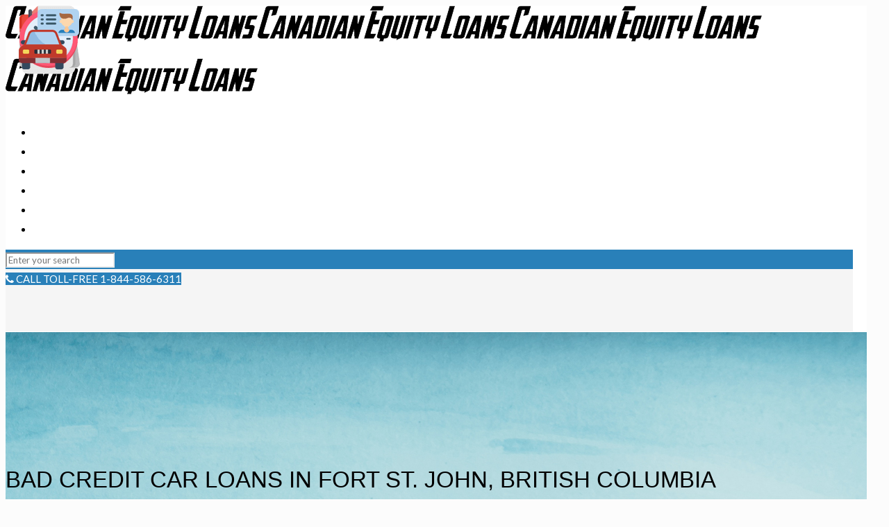

--- FILE ---
content_type: text/html; charset=UTF-8
request_url: https://www.canadianequityloans.com/area-served/fort-st-john-car-title-loans/
body_size: 30771
content:
<!DOCTYPE html>
<html itemscope itemtype="http://schema.org/WebPage" class="no-js" lang="en">

<!-- head -->
<head>

<!-- meta -->
<meta name="google-site-verification" content="hZmTJiu4QfyLWJsyOx5oQY86cMZDXuEgjZCdzF2jABY" />
<meta charset="UTF-8" />
<meta name="viewport" content="width=device-width, initial-scale=1, maximum-scale=2" />

<link rel="shortcut icon" href="https://www.canadianequityloans.com/wp-content/uploads/2021/12/cropped-favi.jpg" />	
	
<link rel="stylesheet" href="https://cdnjs.cloudflare.com/ajax/libs/font-awesome/4.7.0/css/font-awesome.min.css">
<!-- wp_head() -->
<!-- script | dynamic -->
<script id="mfn-dnmc-config-js">
//<![CDATA[
window.mfn = {mobile_init:1240,nicescroll:40,parallax:"translate3d",responsive:1,retina_js:0};
window.mfn_prettyphoto = {disable:false,disableMobile:false,title:false,style:"pp_default",width:0,height:0};
window.mfn_sliders = {blog:0,clients:0,offer:0,portfolio:0,shop:0,slider:0,testimonials:0};
//]]>
</script>
<meta name='robots' content='index, follow, max-image-preview:large, max-snippet:-1, max-video-preview:-1' />

	<!-- This site is optimized with the Yoast SEO plugin v26.8 - https://yoast.com/product/yoast-seo-wordpress/ -->
	<title>Car Title Loans Fort St. John, BC - Canadian Equity Loans</title>
	<meta name="description" content="Canadian Equity Loans provides Fort St. John Car Title Loans with an affordable interest rate. Your car is sufficient for the loan application approval." />
	<link rel="canonical" href="https://www.canadianequityloans.com/area-served/fort-st-john-car-title-loans/" />
	<meta property="og:locale" content="en_US" />
	<meta property="og:type" content="article" />
	<meta property="og:title" content="Car Title Loans Fort St. John, BC - Canadian Equity Loans" />
	<meta property="og:description" content="Canadian Equity Loans provides Fort St. John Car Title Loans with an affordable interest rate. Your car is sufficient for the loan application approval." />
	<meta property="og:url" content="https://www.canadianequityloans.com/area-served/fort-st-john-car-title-loans/" />
	<meta property="og:site_name" content="Canadian Equity Loans" />
	<meta property="article:modified_time" content="2024-10-22T07:46:45+00:00" />
	<meta property="og:image" content="https://www.canadianequityloans.com/wp-content/uploads/2023/06/na2-1.jpg" />
	<meta property="og:image:width" content="950" />
	<meta property="og:image:height" content="450" />
	<meta property="og:image:type" content="image/jpeg" />
	<meta name="twitter:card" content="summary_large_image" />
	<script type="application/ld+json" class="yoast-schema-graph">{"@context":"https://schema.org","@graph":[{"@type":"WebPage","@id":"https://www.canadianequityloans.com/area-served/fort-st-john-car-title-loans/","url":"https://www.canadianequityloans.com/area-served/fort-st-john-car-title-loans/","name":"Car Title Loans Fort St. John, BC - Canadian Equity Loans","isPartOf":{"@id":"https://www.canadianequityloans.com/#website"},"datePublished":"2015-12-22T09:05:50+00:00","dateModified":"2024-10-22T07:46:45+00:00","description":"Canadian Equity Loans provides Fort St. John Car Title Loans with an affordable interest rate. Your car is sufficient for the loan application approval.","breadcrumb":{"@id":"https://www.canadianequityloans.com/area-served/fort-st-john-car-title-loans/#breadcrumb"},"inLanguage":"en","potentialAction":[{"@type":"ReadAction","target":["https://www.canadianequityloans.com/area-served/fort-st-john-car-title-loans/"]}]},{"@type":"BreadcrumbList","@id":"https://www.canadianequityloans.com/area-served/fort-st-john-car-title-loans/#breadcrumb","itemListElement":[{"@type":"ListItem","position":1,"name":"Home","item":"https://www.canadianequityloans.com/"},{"@type":"ListItem","position":2,"name":"Area Served","item":"https://www.canadianequityloans.com/area-served/"},{"@type":"ListItem","position":3,"name":"Car Title Loans Fort St. John, BC"}]},{"@type":"WebSite","@id":"https://www.canadianequityloans.com/#website","url":"https://www.canadianequityloans.com/","name":"Canadian Equity Loans","description":"","potentialAction":[{"@type":"SearchAction","target":{"@type":"EntryPoint","urlTemplate":"https://www.canadianequityloans.com/?s={search_term_string}"},"query-input":{"@type":"PropertyValueSpecification","valueRequired":true,"valueName":"search_term_string"}}],"inLanguage":"en"}]}</script>
	<!-- / Yoast SEO plugin. -->


<link rel='dns-prefetch' href='//fonts.googleapis.com' />
<link rel="alternate" type="application/rss+xml" title="Canadian Equity Loans &raquo; Feed" href="https://www.canadianequityloans.com/feed/" />
<link rel="alternate" type="application/rss+xml" title="Canadian Equity Loans &raquo; Comments Feed" href="https://www.canadianequityloans.com/comments/feed/" />
<style id='wp-img-auto-sizes-contain-inline-css' type='text/css'>
img:is([sizes=auto i],[sizes^="auto," i]){contain-intrinsic-size:3000px 1500px}
/*# sourceURL=wp-img-auto-sizes-contain-inline-css */
</style>
<style id='wp-emoji-styles-inline-css' type='text/css'>

	img.wp-smiley, img.emoji {
		display: inline !important;
		border: none !important;
		box-shadow: none !important;
		height: 1em !important;
		width: 1em !important;
		margin: 0 0.07em !important;
		vertical-align: -0.1em !important;
		background: none !important;
		padding: 0 !important;
	}
/*# sourceURL=wp-emoji-styles-inline-css */
</style>
<style id='wp-block-library-inline-css' type='text/css'>
:root{--wp-block-synced-color:#7a00df;--wp-block-synced-color--rgb:122,0,223;--wp-bound-block-color:var(--wp-block-synced-color);--wp-editor-canvas-background:#ddd;--wp-admin-theme-color:#007cba;--wp-admin-theme-color--rgb:0,124,186;--wp-admin-theme-color-darker-10:#006ba1;--wp-admin-theme-color-darker-10--rgb:0,107,160.5;--wp-admin-theme-color-darker-20:#005a87;--wp-admin-theme-color-darker-20--rgb:0,90,135;--wp-admin-border-width-focus:2px}@media (min-resolution:192dpi){:root{--wp-admin-border-width-focus:1.5px}}.wp-element-button{cursor:pointer}:root .has-very-light-gray-background-color{background-color:#eee}:root .has-very-dark-gray-background-color{background-color:#313131}:root .has-very-light-gray-color{color:#eee}:root .has-very-dark-gray-color{color:#313131}:root .has-vivid-green-cyan-to-vivid-cyan-blue-gradient-background{background:linear-gradient(135deg,#00d084,#0693e3)}:root .has-purple-crush-gradient-background{background:linear-gradient(135deg,#34e2e4,#4721fb 50%,#ab1dfe)}:root .has-hazy-dawn-gradient-background{background:linear-gradient(135deg,#faaca8,#dad0ec)}:root .has-subdued-olive-gradient-background{background:linear-gradient(135deg,#fafae1,#67a671)}:root .has-atomic-cream-gradient-background{background:linear-gradient(135deg,#fdd79a,#004a59)}:root .has-nightshade-gradient-background{background:linear-gradient(135deg,#330968,#31cdcf)}:root .has-midnight-gradient-background{background:linear-gradient(135deg,#020381,#2874fc)}:root{--wp--preset--font-size--normal:16px;--wp--preset--font-size--huge:42px}.has-regular-font-size{font-size:1em}.has-larger-font-size{font-size:2.625em}.has-normal-font-size{font-size:var(--wp--preset--font-size--normal)}.has-huge-font-size{font-size:var(--wp--preset--font-size--huge)}.has-text-align-center{text-align:center}.has-text-align-left{text-align:left}.has-text-align-right{text-align:right}.has-fit-text{white-space:nowrap!important}#end-resizable-editor-section{display:none}.aligncenter{clear:both}.items-justified-left{justify-content:flex-start}.items-justified-center{justify-content:center}.items-justified-right{justify-content:flex-end}.items-justified-space-between{justify-content:space-between}.screen-reader-text{border:0;clip-path:inset(50%);height:1px;margin:-1px;overflow:hidden;padding:0;position:absolute;width:1px;word-wrap:normal!important}.screen-reader-text:focus{background-color:#ddd;clip-path:none;color:#444;display:block;font-size:1em;height:auto;left:5px;line-height:normal;padding:15px 23px 14px;text-decoration:none;top:5px;width:auto;z-index:100000}html :where(.has-border-color){border-style:solid}html :where([style*=border-top-color]){border-top-style:solid}html :where([style*=border-right-color]){border-right-style:solid}html :where([style*=border-bottom-color]){border-bottom-style:solid}html :where([style*=border-left-color]){border-left-style:solid}html :where([style*=border-width]){border-style:solid}html :where([style*=border-top-width]){border-top-style:solid}html :where([style*=border-right-width]){border-right-style:solid}html :where([style*=border-bottom-width]){border-bottom-style:solid}html :where([style*=border-left-width]){border-left-style:solid}html :where(img[class*=wp-image-]){height:auto;max-width:100%}:where(figure){margin:0 0 1em}html :where(.is-position-sticky){--wp-admin--admin-bar--position-offset:var(--wp-admin--admin-bar--height,0px)}@media screen and (max-width:600px){html :where(.is-position-sticky){--wp-admin--admin-bar--position-offset:0px}}

/*# sourceURL=wp-block-library-inline-css */
</style><style id='global-styles-inline-css' type='text/css'>
:root{--wp--preset--aspect-ratio--square: 1;--wp--preset--aspect-ratio--4-3: 4/3;--wp--preset--aspect-ratio--3-4: 3/4;--wp--preset--aspect-ratio--3-2: 3/2;--wp--preset--aspect-ratio--2-3: 2/3;--wp--preset--aspect-ratio--16-9: 16/9;--wp--preset--aspect-ratio--9-16: 9/16;--wp--preset--color--black: #000000;--wp--preset--color--cyan-bluish-gray: #abb8c3;--wp--preset--color--white: #ffffff;--wp--preset--color--pale-pink: #f78da7;--wp--preset--color--vivid-red: #cf2e2e;--wp--preset--color--luminous-vivid-orange: #ff6900;--wp--preset--color--luminous-vivid-amber: #fcb900;--wp--preset--color--light-green-cyan: #7bdcb5;--wp--preset--color--vivid-green-cyan: #00d084;--wp--preset--color--pale-cyan-blue: #8ed1fc;--wp--preset--color--vivid-cyan-blue: #0693e3;--wp--preset--color--vivid-purple: #9b51e0;--wp--preset--gradient--vivid-cyan-blue-to-vivid-purple: linear-gradient(135deg,rgb(6,147,227) 0%,rgb(155,81,224) 100%);--wp--preset--gradient--light-green-cyan-to-vivid-green-cyan: linear-gradient(135deg,rgb(122,220,180) 0%,rgb(0,208,130) 100%);--wp--preset--gradient--luminous-vivid-amber-to-luminous-vivid-orange: linear-gradient(135deg,rgb(252,185,0) 0%,rgb(255,105,0) 100%);--wp--preset--gradient--luminous-vivid-orange-to-vivid-red: linear-gradient(135deg,rgb(255,105,0) 0%,rgb(207,46,46) 100%);--wp--preset--gradient--very-light-gray-to-cyan-bluish-gray: linear-gradient(135deg,rgb(238,238,238) 0%,rgb(169,184,195) 100%);--wp--preset--gradient--cool-to-warm-spectrum: linear-gradient(135deg,rgb(74,234,220) 0%,rgb(151,120,209) 20%,rgb(207,42,186) 40%,rgb(238,44,130) 60%,rgb(251,105,98) 80%,rgb(254,248,76) 100%);--wp--preset--gradient--blush-light-purple: linear-gradient(135deg,rgb(255,206,236) 0%,rgb(152,150,240) 100%);--wp--preset--gradient--blush-bordeaux: linear-gradient(135deg,rgb(254,205,165) 0%,rgb(254,45,45) 50%,rgb(107,0,62) 100%);--wp--preset--gradient--luminous-dusk: linear-gradient(135deg,rgb(255,203,112) 0%,rgb(199,81,192) 50%,rgb(65,88,208) 100%);--wp--preset--gradient--pale-ocean: linear-gradient(135deg,rgb(255,245,203) 0%,rgb(182,227,212) 50%,rgb(51,167,181) 100%);--wp--preset--gradient--electric-grass: linear-gradient(135deg,rgb(202,248,128) 0%,rgb(113,206,126) 100%);--wp--preset--gradient--midnight: linear-gradient(135deg,rgb(2,3,129) 0%,rgb(40,116,252) 100%);--wp--preset--font-size--small: 13px;--wp--preset--font-size--medium: 20px;--wp--preset--font-size--large: 36px;--wp--preset--font-size--x-large: 42px;--wp--preset--spacing--20: 0.44rem;--wp--preset--spacing--30: 0.67rem;--wp--preset--spacing--40: 1rem;--wp--preset--spacing--50: 1.5rem;--wp--preset--spacing--60: 2.25rem;--wp--preset--spacing--70: 3.38rem;--wp--preset--spacing--80: 5.06rem;--wp--preset--shadow--natural: 6px 6px 9px rgba(0, 0, 0, 0.2);--wp--preset--shadow--deep: 12px 12px 50px rgba(0, 0, 0, 0.4);--wp--preset--shadow--sharp: 6px 6px 0px rgba(0, 0, 0, 0.2);--wp--preset--shadow--outlined: 6px 6px 0px -3px rgb(255, 255, 255), 6px 6px rgb(0, 0, 0);--wp--preset--shadow--crisp: 6px 6px 0px rgb(0, 0, 0);}:where(.is-layout-flex){gap: 0.5em;}:where(.is-layout-grid){gap: 0.5em;}body .is-layout-flex{display: flex;}.is-layout-flex{flex-wrap: wrap;align-items: center;}.is-layout-flex > :is(*, div){margin: 0;}body .is-layout-grid{display: grid;}.is-layout-grid > :is(*, div){margin: 0;}:where(.wp-block-columns.is-layout-flex){gap: 2em;}:where(.wp-block-columns.is-layout-grid){gap: 2em;}:where(.wp-block-post-template.is-layout-flex){gap: 1.25em;}:where(.wp-block-post-template.is-layout-grid){gap: 1.25em;}.has-black-color{color: var(--wp--preset--color--black) !important;}.has-cyan-bluish-gray-color{color: var(--wp--preset--color--cyan-bluish-gray) !important;}.has-white-color{color: var(--wp--preset--color--white) !important;}.has-pale-pink-color{color: var(--wp--preset--color--pale-pink) !important;}.has-vivid-red-color{color: var(--wp--preset--color--vivid-red) !important;}.has-luminous-vivid-orange-color{color: var(--wp--preset--color--luminous-vivid-orange) !important;}.has-luminous-vivid-amber-color{color: var(--wp--preset--color--luminous-vivid-amber) !important;}.has-light-green-cyan-color{color: var(--wp--preset--color--light-green-cyan) !important;}.has-vivid-green-cyan-color{color: var(--wp--preset--color--vivid-green-cyan) !important;}.has-pale-cyan-blue-color{color: var(--wp--preset--color--pale-cyan-blue) !important;}.has-vivid-cyan-blue-color{color: var(--wp--preset--color--vivid-cyan-blue) !important;}.has-vivid-purple-color{color: var(--wp--preset--color--vivid-purple) !important;}.has-black-background-color{background-color: var(--wp--preset--color--black) !important;}.has-cyan-bluish-gray-background-color{background-color: var(--wp--preset--color--cyan-bluish-gray) !important;}.has-white-background-color{background-color: var(--wp--preset--color--white) !important;}.has-pale-pink-background-color{background-color: var(--wp--preset--color--pale-pink) !important;}.has-vivid-red-background-color{background-color: var(--wp--preset--color--vivid-red) !important;}.has-luminous-vivid-orange-background-color{background-color: var(--wp--preset--color--luminous-vivid-orange) !important;}.has-luminous-vivid-amber-background-color{background-color: var(--wp--preset--color--luminous-vivid-amber) !important;}.has-light-green-cyan-background-color{background-color: var(--wp--preset--color--light-green-cyan) !important;}.has-vivid-green-cyan-background-color{background-color: var(--wp--preset--color--vivid-green-cyan) !important;}.has-pale-cyan-blue-background-color{background-color: var(--wp--preset--color--pale-cyan-blue) !important;}.has-vivid-cyan-blue-background-color{background-color: var(--wp--preset--color--vivid-cyan-blue) !important;}.has-vivid-purple-background-color{background-color: var(--wp--preset--color--vivid-purple) !important;}.has-black-border-color{border-color: var(--wp--preset--color--black) !important;}.has-cyan-bluish-gray-border-color{border-color: var(--wp--preset--color--cyan-bluish-gray) !important;}.has-white-border-color{border-color: var(--wp--preset--color--white) !important;}.has-pale-pink-border-color{border-color: var(--wp--preset--color--pale-pink) !important;}.has-vivid-red-border-color{border-color: var(--wp--preset--color--vivid-red) !important;}.has-luminous-vivid-orange-border-color{border-color: var(--wp--preset--color--luminous-vivid-orange) !important;}.has-luminous-vivid-amber-border-color{border-color: var(--wp--preset--color--luminous-vivid-amber) !important;}.has-light-green-cyan-border-color{border-color: var(--wp--preset--color--light-green-cyan) !important;}.has-vivid-green-cyan-border-color{border-color: var(--wp--preset--color--vivid-green-cyan) !important;}.has-pale-cyan-blue-border-color{border-color: var(--wp--preset--color--pale-cyan-blue) !important;}.has-vivid-cyan-blue-border-color{border-color: var(--wp--preset--color--vivid-cyan-blue) !important;}.has-vivid-purple-border-color{border-color: var(--wp--preset--color--vivid-purple) !important;}.has-vivid-cyan-blue-to-vivid-purple-gradient-background{background: var(--wp--preset--gradient--vivid-cyan-blue-to-vivid-purple) !important;}.has-light-green-cyan-to-vivid-green-cyan-gradient-background{background: var(--wp--preset--gradient--light-green-cyan-to-vivid-green-cyan) !important;}.has-luminous-vivid-amber-to-luminous-vivid-orange-gradient-background{background: var(--wp--preset--gradient--luminous-vivid-amber-to-luminous-vivid-orange) !important;}.has-luminous-vivid-orange-to-vivid-red-gradient-background{background: var(--wp--preset--gradient--luminous-vivid-orange-to-vivid-red) !important;}.has-very-light-gray-to-cyan-bluish-gray-gradient-background{background: var(--wp--preset--gradient--very-light-gray-to-cyan-bluish-gray) !important;}.has-cool-to-warm-spectrum-gradient-background{background: var(--wp--preset--gradient--cool-to-warm-spectrum) !important;}.has-blush-light-purple-gradient-background{background: var(--wp--preset--gradient--blush-light-purple) !important;}.has-blush-bordeaux-gradient-background{background: var(--wp--preset--gradient--blush-bordeaux) !important;}.has-luminous-dusk-gradient-background{background: var(--wp--preset--gradient--luminous-dusk) !important;}.has-pale-ocean-gradient-background{background: var(--wp--preset--gradient--pale-ocean) !important;}.has-electric-grass-gradient-background{background: var(--wp--preset--gradient--electric-grass) !important;}.has-midnight-gradient-background{background: var(--wp--preset--gradient--midnight) !important;}.has-small-font-size{font-size: var(--wp--preset--font-size--small) !important;}.has-medium-font-size{font-size: var(--wp--preset--font-size--medium) !important;}.has-large-font-size{font-size: var(--wp--preset--font-size--large) !important;}.has-x-large-font-size{font-size: var(--wp--preset--font-size--x-large) !important;}
/*# sourceURL=global-styles-inline-css */
</style>

<style id='classic-theme-styles-inline-css' type='text/css'>
/*! This file is auto-generated */
.wp-block-button__link{color:#fff;background-color:#32373c;border-radius:9999px;box-shadow:none;text-decoration:none;padding:calc(.667em + 2px) calc(1.333em + 2px);font-size:1.125em}.wp-block-file__button{background:#32373c;color:#fff;text-decoration:none}
/*# sourceURL=/wp-includes/css/classic-themes.min.css */
</style>
<link rel='stylesheet' id='style-css' href='https://www.canadianequityloans.com/wp-content/themes/betheme-child/style.css?ver=17.7' type='text/css' media='all' />
<link rel='stylesheet' id='mfn-base-css' href='https://www.canadianequityloans.com/wp-content/themes/betheme/css/base.css?ver=17.7' type='text/css' media='all' />
<link rel='stylesheet' id='mfn-layout-css' href='https://www.canadianequityloans.com/wp-content/themes/betheme/css/layout.css?ver=17.7' type='text/css' media='all' />
<link rel='stylesheet' id='mfn-shortcodes-css' href='https://www.canadianequityloans.com/wp-content/themes/betheme/css/shortcodes.css?ver=17.7' type='text/css' media='all' />
<link rel='stylesheet' id='mfn-animations-css' href='https://www.canadianequityloans.com/wp-content/themes/betheme/assets/animations/animations.min.css?ver=17.7' type='text/css' media='all' />
<link rel='stylesheet' id='mfn-jquery-ui-css' href='https://www.canadianequityloans.com/wp-content/themes/betheme/assets/ui/jquery.ui.all.css?ver=17.7' type='text/css' media='all' />
<link rel='stylesheet' id='mfn-prettyPhoto-css' href='https://www.canadianequityloans.com/wp-content/themes/betheme/assets/prettyPhoto/prettyPhoto.css?ver=17.7' type='text/css' media='all' />
<link rel='stylesheet' id='mfn-jplayer-css' href='https://www.canadianequityloans.com/wp-content/themes/betheme/assets/jplayer/css/jplayer.blue.monday.css?ver=17.7' type='text/css' media='all' />
<link rel='stylesheet' id='mfn-responsive-css' href='https://www.canadianequityloans.com/wp-content/themes/betheme/css/responsive.css?ver=17.7' type='text/css' media='all' />
<link rel='stylesheet' id='Lato-css' href='https://fonts.googleapis.com/css?family=Lato%3A1%2C300%2C400%2C400italic%2C500%2C700%2C700italic&#038;ver=6.9' type='text/css' media='all' />
<!--n2css--><!--n2js--><script type="text/javascript" src="https://www.canadianequityloans.com/wp-includes/js/jquery/jquery.min.js?ver=3.7.1" id="jquery-core-js"></script>
<script type="text/javascript" src="https://www.canadianequityloans.com/wp-includes/js/jquery/jquery-migrate.min.js?ver=3.4.1" id="jquery-migrate-js"></script>
<link rel="EditURI" type="application/rsd+xml" title="RSD" href="https://www.canadianequityloans.com/xmlrpc.php?rsd" />
<meta name="generator" content="WordPress 6.9" />
<link rel='shortlink' href='https://www.canadianequityloans.com/?p=515' />
<!-- style | dynamic -->
<style id="mfn-dnmc-style-css">
@media only screen and (min-width: 1240px) {body:not(.header-simple) #Top_bar #menu{display:block!important}.tr-menu #Top_bar #menu{background:none!important}#Top_bar .menu > li > ul.mfn-megamenu{width:984px}#Top_bar .menu > li > ul.mfn-megamenu > li{float:left}#Top_bar .menu > li > ul.mfn-megamenu > li.mfn-megamenu-cols-1{width:100%}#Top_bar .menu > li > ul.mfn-megamenu > li.mfn-megamenu-cols-2{width:50%}#Top_bar .menu > li > ul.mfn-megamenu > li.mfn-megamenu-cols-3{width:33.33%}#Top_bar .menu > li > ul.mfn-megamenu > li.mfn-megamenu-cols-4{width:25%}#Top_bar .menu > li > ul.mfn-megamenu > li.mfn-megamenu-cols-5{width:20%}#Top_bar .menu > li > ul.mfn-megamenu > li.mfn-megamenu-cols-6{width:16.66%}#Top_bar .menu > li > ul.mfn-megamenu > li > ul{display:block!important;position:inherit;left:auto;top:auto;border-width:0 1px 0 0}#Top_bar .menu > li > ul.mfn-megamenu > li:last-child > ul{border:0}#Top_bar .menu > li > ul.mfn-megamenu > li > ul li{width:auto}#Top_bar .menu > li > ul.mfn-megamenu a.mfn-megamenu-title{text-transform:uppercase;font-weight:400;background:none}#Top_bar .menu > li > ul.mfn-megamenu a .menu-arrow{display:none}.menuo-right #Top_bar .menu > li > ul.mfn-megamenu{left:auto;right:0}.menuo-right #Top_bar .menu > li > ul.mfn-megamenu-bg{box-sizing:border-box}#Top_bar .menu > li > ul.mfn-megamenu-bg{padding:20px 166px 20px 20px;background-repeat:no-repeat;background-position:right bottom}.rtl #Top_bar .menu > li > ul.mfn-megamenu-bg{padding-left:166px;padding-right:20px;background-position:left bottom}#Top_bar .menu > li > ul.mfn-megamenu-bg > li{background:none}#Top_bar .menu > li > ul.mfn-megamenu-bg > li a{border:none}#Top_bar .menu > li > ul.mfn-megamenu-bg > li > ul{background:none!important;-webkit-box-shadow:0 0 0 0;-moz-box-shadow:0 0 0 0;box-shadow:0 0 0 0}.mm-vertical #Top_bar .container{position:relative;}.mm-vertical #Top_bar .top_bar_left{position:static;}.mm-vertical #Top_bar .menu > li ul{box-shadow:0 0 0 0 transparent!important;background-image:none;}.mm-vertical #Top_bar .menu > li > ul.mfn-megamenu{width:98%!important;margin:0 1%;padding:20px 0;}.mm-vertical.header-plain #Top_bar .menu > li > ul.mfn-megamenu{width:100%!important;margin:0;}.mm-vertical #Top_bar .menu > li > ul.mfn-megamenu > li{display:table-cell;float:none!important;width:10%;padding:0 15px;border-right:1px solid rgba(0, 0, 0, 0.05);}.mm-vertical #Top_bar .menu > li > ul.mfn-megamenu > li:last-child{border-right-width:0}.mm-vertical #Top_bar .menu > li > ul.mfn-megamenu > li.hide-border{border-right-width:0}.mm-vertical #Top_bar .menu > li > ul.mfn-megamenu > li a{border-bottom-width:0;padding:9px 15px;line-height:120%;}.mm-vertical #Top_bar .menu > li > ul.mfn-megamenu a.mfn-megamenu-title{font-weight:700;}.rtl .mm-vertical #Top_bar .menu > li > ul.mfn-megamenu > li:first-child{border-right-width:0}.rtl .mm-vertical #Top_bar .menu > li > ul.mfn-megamenu > li:last-child{border-right-width:1px}#Header_creative #Top_bar .menu > li > ul.mfn-megamenu{width:980px!important;margin:0;}.header-plain:not(.menuo-right) #Header .top_bar_left{width:auto!important}.header-stack.header-center #Top_bar #menu{display:inline-block!important}.header-simple #Top_bar #menu{display:none;height:auto;width:300px;bottom:auto;top:100%;right:1px;position:absolute;margin:0}.header-simple #Header a.responsive-menu-toggle{display:block;right:10px}.header-simple #Top_bar #menu > ul{width:100%;float:left}.header-simple #Top_bar #menu ul li{width:100%;padding-bottom:0;border-right:0;position:relative}.header-simple #Top_bar #menu ul li a{padding:0 20px;margin:0;display:block;height:auto;line-height:normal;border:none}.header-simple #Top_bar #menu ul li a:after{display:none}.header-simple #Top_bar #menu ul li a span{border:none;line-height:44px;display:inline;padding:0}.header-simple #Top_bar #menu ul li.submenu .menu-toggle{display:block;position:absolute;right:0;top:0;width:44px;height:44px;line-height:44px;font-size:30px;font-weight:300;text-align:center;cursor:pointer;color:#444;opacity:0.33;}.header-simple #Top_bar #menu ul li.submenu .menu-toggle:after{content:"+"}.header-simple #Top_bar #menu ul li.hover > .menu-toggle:after{content:"-"}.header-simple #Top_bar #menu ul li.hover a{border-bottom:0}.header-simple #Top_bar #menu ul.mfn-megamenu li .menu-toggle{display:none}.header-simple #Top_bar #menu ul li ul{position:relative!important;left:0!important;top:0;padding:0;margin:0!important;width:auto!important;background-image:none}.header-simple #Top_bar #menu ul li ul li{width:100%!important;display:block;padding:0;}.header-simple #Top_bar #menu ul li ul li a{padding:0 20px 0 30px}.header-simple #Top_bar #menu ul li ul li a .menu-arrow{display:none}.header-simple #Top_bar #menu ul li ul li a span{padding:0}.header-simple #Top_bar #menu ul li ul li a span:after{display:none!important}.header-simple #Top_bar .menu > li > ul.mfn-megamenu a.mfn-megamenu-title{text-transform:uppercase;font-weight:400}.header-simple #Top_bar .menu > li > ul.mfn-megamenu > li > ul{display:block!important;position:inherit;left:auto;top:auto}.header-simple #Top_bar #menu ul li ul li ul{border-left:0!important;padding:0;top:0}.header-simple #Top_bar #menu ul li ul li ul li a{padding:0 20px 0 40px}.rtl.header-simple #Top_bar #menu{left:1px;right:auto}.rtl.header-simple #Top_bar a.responsive-menu-toggle{left:10px;right:auto}.rtl.header-simple #Top_bar #menu ul li.submenu .menu-toggle{left:0;right:auto}.rtl.header-simple #Top_bar #menu ul li ul{left:auto!important;right:0!important}.rtl.header-simple #Top_bar #menu ul li ul li a{padding:0 30px 0 20px}.rtl.header-simple #Top_bar #menu ul li ul li ul li a{padding:0 40px 0 20px}.menu-highlight #Top_bar .menu > li{margin:0 2px}.menu-highlight:not(.header-creative) #Top_bar .menu > li > a{margin:20px 0;padding:0;-webkit-border-radius:5px;border-radius:5px}.menu-highlight #Top_bar .menu > li > a:after{display:none}.menu-highlight #Top_bar .menu > li > a span:not(.description){line-height:50px}.menu-highlight #Top_bar .menu > li > a span.description{display:none}.menu-highlight.header-stack #Top_bar .menu > li > a{margin:10px 0!important}.menu-highlight.header-stack #Top_bar .menu > li > a span:not(.description){line-height:40px}.menu-highlight.header-transparent #Top_bar .menu > li > a{margin:5px 0}.menu-highlight.header-simple #Top_bar #menu ul li,.menu-highlight.header-creative #Top_bar #menu ul li{margin:0}.menu-highlight.header-simple #Top_bar #menu ul li > a,.menu-highlight.header-creative #Top_bar #menu ul li > a{-webkit-border-radius:0;border-radius:0}.menu-highlight:not(.header-fixed):not(.header-simple) #Top_bar.is-sticky .menu > li > a{margin:10px 0!important;padding:5px 0!important}.menu-highlight:not(.header-fixed):not(.header-simple) #Top_bar.is-sticky .menu > li > a span{line-height:30px!important}.header-modern.menu-highlight.menuo-right .menu_wrapper{margin-right:20px}.menu-line-below #Top_bar .menu > li > a:after{top:auto;bottom:-4px}.menu-line-below #Top_bar.is-sticky .menu > li > a:after{top:auto;bottom:-4px}.menu-line-below-80 #Top_bar:not(.is-sticky) .menu > li > a:after{height:4px;left:10%;top:50%;margin-top:20px;width:80%}.menu-line-below-80-1 #Top_bar:not(.is-sticky) .menu > li > a:after{height:1px;left:10%;top:50%;margin-top:20px;width:80%}.menu-link-color #Top_bar .menu > li > a:after{display:none!important}.menu-arrow-top #Top_bar .menu > li > a:after{background:none repeat scroll 0 0 rgba(0,0,0,0)!important;border-color:#ccc transparent transparent;border-style:solid;border-width:7px 7px 0;display:block;height:0;left:50%;margin-left:-7px;top:0!important;width:0}.menu-arrow-top.header-transparent #Top_bar .menu > li > a:after,.menu-arrow-top.header-plain #Top_bar .menu > li > a:after{display:none}.menu-arrow-top #Top_bar.is-sticky .menu > li > a:after{top:0!important}.menu-arrow-bottom #Top_bar .menu > li > a:after{background:none!important;border-color:transparent transparent #ccc;border-style:solid;border-width:0 7px 7px;display:block;height:0;left:50%;margin-left:-7px;top:auto;bottom:0;width:0}.menu-arrow-bottom.header-transparent #Top_bar .menu > li > a:after,.menu-arrow-bottom.header-plain #Top_bar .menu > li > a:after{display:none}.menu-arrow-bottom #Top_bar.is-sticky .menu > li > a:after{top:auto;bottom:0}.menuo-no-borders #Top_bar .menu > li > a span:not(.description){border-right-width:0}.menuo-no-borders #Header_creative #Top_bar .menu > li > a span{border-bottom-width:0}.menuo-right #Top_bar .menu_wrapper{float:right}.menuo-right.header-stack:not(.header-center) #Top_bar .menu_wrapper{margin-right:150px}body.header-creative{padding-left:50px}body.header-creative.header-open{padding-left:250px}body.error404,body.under-construction,body.template-blank{padding-left:0!important}.header-creative.footer-fixed #Footer,.header-creative.footer-sliding #Footer,.header-creative.footer-stick #Footer.is-sticky{box-sizing:border-box;padding-left:50px;}.header-open.footer-fixed #Footer,.header-open.footer-sliding #Footer,.header-creative.footer-stick #Footer.is-sticky{padding-left:250px;}.header-rtl.header-creative.footer-fixed #Footer,.header-rtl.header-creative.footer-sliding #Footer,.header-rtl.header-creative.footer-stick #Footer.is-sticky{padding-left:0;padding-right:50px;}.header-rtl.header-open.footer-fixed #Footer,.header-rtl.header-open.footer-sliding #Footer,.header-rtl.header-creative.footer-stick #Footer.is-sticky{padding-right:250px;}#Header_creative{background:#fff;position:fixed;width:250px;height:100%;left:-200px;top:0;z-index:9002;-webkit-box-shadow:2px 0 4px 2px rgba(0,0,0,.15);box-shadow:2px 0 4px 2px rgba(0,0,0,.15)}#Header_creative .container{width:100%}#Header_creative .creative-wrapper{opacity:0;margin-right:50px}#Header_creative a.creative-menu-toggle{display:block;width:34px;height:34px;line-height:34px;font-size:22px;text-align:center;position:absolute;top:10px;right:8px;border-radius:3px}.admin-bar #Header_creative a.creative-menu-toggle{top:42px}#Header_creative #Top_bar{position:static;width:100%}#Header_creative #Top_bar .top_bar_left{width:100%!important;float:none}#Header_creative #Top_bar .top_bar_right{width:100%!important;float:none;height:auto;margin-bottom:35px;text-align:center;padding:0 20px;top:0;-webkit-box-sizing:border-box;-moz-box-sizing:border-box;box-sizing:border-box}#Header_creative #Top_bar .top_bar_right:before{display:none}#Header_creative #Top_bar .top_bar_right_wrapper{top:0}#Header_creative #Top_bar .logo{float:none;text-align:center;margin:15px 0}#Header_creative #Top_bar .menu_wrapper{float:none;margin:0 0 30px}#Header_creative #Top_bar .menu > li{width:100%;float:none;position:relative}#Header_creative #Top_bar .menu > li > a{padding:0;text-align:center}#Header_creative #Top_bar .menu > li > a:after{display:none}#Header_creative #Top_bar .menu > li > a span{border-right:0;border-bottom-width:1px;line-height:38px}#Header_creative #Top_bar .menu li ul{left:100%;right:auto;top:0;box-shadow:2px 2px 2px 0 rgba(0,0,0,0.03);-webkit-box-shadow:2px 2px 2px 0 rgba(0,0,0,0.03)}#Header_creative #Top_bar .menu > li > ul.mfn-megamenu{width:700px!important;}#Header_creative #Top_bar .menu > li > ul.mfn-megamenu > li > ul{left:0}#Header_creative #Top_bar .menu li ul li a{padding-top:9px;padding-bottom:8px}#Header_creative #Top_bar .menu li ul li ul{top:0!important}#Header_creative #Top_bar .menu > li > a span.description{display:block;font-size:13px;line-height:28px!important;clear:both}#Header_creative #Top_bar .search_wrapper{left:100%;top:auto;bottom:0}#Header_creative #Top_bar a#header_cart{display:inline-block;float:none;top:3px}#Header_creative #Top_bar a#search_button{display:inline-block;float:none;top:3px}#Header_creative #Top_bar .wpml-languages{display:inline-block;float:none;top:0}#Header_creative #Top_bar .wpml-languages.enabled:hover a.active{padding-bottom:9px}#Header_creative #Top_bar a.button.action_button{display:inline-block;float:none;top:16px;margin:0}#Header_creative #Top_bar .banner_wrapper{display:block;text-align:center}#Header_creative #Top_bar .banner_wrapper img{max-width:100%;height:auto;display:inline-block}#Header_creative #Action_bar{position:absolute;bottom:0;top:auto;clear:both;padding:0 20px;-webkit-box-sizing:border-box;-moz-box-sizing:border-box;box-sizing:border-box}#Header_creative #Action_bar .social{float:none;text-align:center;padding:5px 0 15px}#Header_creative #Action_bar .social li{margin-bottom:2px}#Header_creative .social li a{color:rgba(0,0,0,.5)}#Header_creative .social li a:hover{color:#000}#Header_creative .creative-social{position:absolute;bottom:10px;right:0;width:50px}#Header_creative .creative-social li{display:block;float:none;width:100%;text-align:center;margin-bottom:5px}.header-creative .fixed-nav.fixed-nav-prev{margin-left:50px}.header-creative.header-open .fixed-nav.fixed-nav-prev{margin-left:250px}.menuo-last #Header_creative #Top_bar .menu li.last ul{top:auto;bottom:0}.header-open #Header_creative{left:0}.header-open #Header_creative .creative-wrapper{opacity:1;margin:0!important;}.header-open #Header_creative .creative-menu-toggle,.header-open #Header_creative .creative-social{display:none}body.header-rtl.header-creative{padding-left:0;padding-right:50px}.header-rtl #Header_creative{left:auto;right:-200px}.header-rtl.nice-scroll #Header_creative{margin-right:10px}.header-rtl #Header_creative .creative-wrapper{margin-left:50px;margin-right:0}.header-rtl #Header_creative a.creative-menu-toggle{left:8px;right:auto}.header-rtl #Header_creative .creative-social{left:0;right:auto}.header-rtl #Footer #back_to_top.sticky{right:125px}.header-rtl #popup_contact{right:70px}.header-rtl #Header_creative #Top_bar .menu li ul{left:auto;right:100%}.header-rtl #Header_creative #Top_bar .search_wrapper{left:auto;right:100%;}.header-rtl .fixed-nav.fixed-nav-prev{margin-left:0!important}.header-rtl .fixed-nav.fixed-nav-next{margin-right:50px}body.header-rtl.header-creative.header-open{padding-left:0;padding-right:250px!important}.header-rtl.header-open #Header_creative{left:auto;right:0}.header-rtl.header-open #Footer #back_to_top.sticky{right:325px}.header-rtl.header-open #popup_contact{right:270px}.header-rtl.header-open .fixed-nav.fixed-nav-next{margin-right:250px}#Header_creative.active{left:-1px;}.header-rtl #Header_creative.active{left:auto;right:-1px;}#Header_creative.active .creative-wrapper{opacity:1;margin:0}.header-creative .vc_row[data-vc-full-width]{padding-left:50px}.header-creative.header-open .vc_row[data-vc-full-width]{padding-left:250px}.header-open .vc_parallax .vc_parallax-inner { left:auto; width: calc(100% - 250px); }.header-open.header-rtl .vc_parallax .vc_parallax-inner { left:0; right:auto; }#Header_creative.scroll{height:100%;overflow-y:auto}#Header_creative.scroll:not(.dropdown) .menu li ul{display:none!important}#Header_creative.scroll #Action_bar{position:static}#Header_creative.dropdown{outline:none}#Header_creative.dropdown #Top_bar .menu_wrapper{float:left}#Header_creative.dropdown #Top_bar #menu ul li{position:relative;float:left}#Header_creative.dropdown #Top_bar #menu ul li a:after{display:none}#Header_creative.dropdown #Top_bar #menu ul li a span{line-height:38px;padding:0}#Header_creative.dropdown #Top_bar #menu ul li.submenu .menu-toggle{display:block;position:absolute;right:0;top:0;width:38px;height:38px;line-height:38px;font-size:26px;font-weight:300;text-align:center;cursor:pointer;color:#444;opacity:0.33;}#Header_creative.dropdown #Top_bar #menu ul li.submenu .menu-toggle:after{content:"+"}#Header_creative.dropdown #Top_bar #menu ul li.hover > .menu-toggle:after{content:"-"}#Header_creative.dropdown #Top_bar #menu ul li.hover a{border-bottom:0}#Header_creative.dropdown #Top_bar #menu ul.mfn-megamenu li .menu-toggle{display:none}#Header_creative.dropdown #Top_bar #menu ul li ul{position:relative!important;left:0!important;top:0;padding:0;margin-left:0!important;width:auto!important;background-image:none}#Header_creative.dropdown #Top_bar #menu ul li ul li{width:100%!important}#Header_creative.dropdown #Top_bar #menu ul li ul li a{padding:0 10px;text-align:center}#Header_creative.dropdown #Top_bar #menu ul li ul li a .menu-arrow{display:none}#Header_creative.dropdown #Top_bar #menu ul li ul li a span{padding:0}#Header_creative.dropdown #Top_bar #menu ul li ul li a span:after{display:none!important}#Header_creative.dropdown #Top_bar .menu > li > ul.mfn-megamenu a.mfn-megamenu-title{text-transform:uppercase;font-weight:400}#Header_creative.dropdown #Top_bar .menu > li > ul.mfn-megamenu > li > ul{display:block!important;position:inherit;left:auto;top:auto}#Header_creative.dropdown #Top_bar #menu ul li ul li ul{border-left:0!important;padding:0;top:0}#Header_creative{transition: left .5s ease-in-out, right .5s ease-in-out;}#Header_creative .creative-wrapper{transition: opacity .5s ease-in-out, margin 0s ease-in-out .5s;}#Header_creative.active .creative-wrapper{transition: opacity .5s ease-in-out, margin 0s ease-in-out;}}@media only screen and (min-width: 1240px) {#Top_bar.is-sticky{position:fixed!important;width:100%;left:0;top:-60px;height:60px;z-index:701;background:#fff;opacity:.97;filter:alpha(opacity = 97);-webkit-box-shadow:0 2px 5px 0 rgba(0,0,0,0.1);-moz-box-shadow:0 2px 5px 0 rgba(0,0,0,0.1);box-shadow:0 2px 5px 0 rgba(0,0,0,0.1)}.layout-boxed.header-boxed #Top_bar.is-sticky{max-width:1240px;left:50%;-webkit-transform:translateX(-50%);transform:translateX(-50%)}.layout-boxed.header-boxed.nice-scroll #Top_bar.is-sticky{margin-left:-5px}#Top_bar.is-sticky .top_bar_left,#Top_bar.is-sticky .top_bar_right,#Top_bar.is-sticky .top_bar_right:before{background:none}#Top_bar.is-sticky .top_bar_right{top:-4px;height:auto;}#Top_bar.is-sticky .top_bar_right_wrapper{top:15px}.header-plain #Top_bar.is-sticky .top_bar_right_wrapper{top:0}#Top_bar.is-sticky .logo{width:auto;margin:0 30px 0 20px;padding:0}#Top_bar.is-sticky #logo{padding:5px 0!important;height:50px!important;line-height:50px!important}#Top_bar.is-sticky #logo img:not(.svg){max-height:35px;width:auto!important}#Top_bar.is-sticky #logo img.logo-main{display:none}#Top_bar.is-sticky #logo img.logo-sticky{display:inline}#Top_bar.is-sticky .menu_wrapper{clear:none}#Top_bar.is-sticky .menu_wrapper .menu > li > a{padding:15px 0}#Top_bar.is-sticky .menu > li > a,#Top_bar.is-sticky .menu > li > a span{line-height:30px}#Top_bar.is-sticky .menu > li > a:after{top:auto;bottom:-4px}#Top_bar.is-sticky .menu > li > a span.description{display:none}#Top_bar.is-sticky .secondary_menu_wrapper,#Top_bar.is-sticky .banner_wrapper{display:none}.header-overlay #Top_bar.is-sticky{display:none}.sticky-dark #Top_bar.is-sticky{background:rgba(0,0,0,.8)}.sticky-dark #Top_bar.is-sticky #menu{background:rgba(0,0,0,.8)}.sticky-dark #Top_bar.is-sticky .menu > li > a{color:#fff}.sticky-dark #Top_bar.is-sticky .top_bar_right a{color:rgba(255,255,255,.5)}.sticky-dark #Top_bar.is-sticky .wpml-languages a.active,.sticky-dark #Top_bar.is-sticky .wpml-languages ul.wpml-lang-dropdown{background:rgba(0,0,0,0.3);border-color:rgba(0,0,0,0.1)}}@media only screen and (min-width: 768px) and (max-width: 1240px){.header_placeholder{height:0!important}}@media only screen and (max-width: 1239px){#Top_bar #menu{display:none;height:auto;width:300px;bottom:auto;top:100%;right:1px;position:absolute;margin:0}#Top_bar a.responsive-menu-toggle{display:block}#Top_bar #menu > ul{width:100%;float:left}#Top_bar #menu ul li{width:100%;padding-bottom:0;border-right:0;position:relative}#Top_bar #menu ul li a{padding:0 25px;margin:0;display:block;height:auto;line-height:normal;border:none}#Top_bar #menu ul li a:after{display:none}#Top_bar #menu ul li a span{border:none;line-height:44px;display:inline;padding:0}#Top_bar #menu ul li a span.description{margin:0 0 0 5px}#Top_bar #menu ul li.submenu .menu-toggle{display:block;position:absolute;right:15px;top:0;width:44px;height:44px;line-height:44px;font-size:30px;font-weight:300;text-align:center;cursor:pointer;color:#444;opacity:0.33;}#Top_bar #menu ul li.submenu .menu-toggle:after{content:"+"}#Top_bar #menu ul li.hover > .menu-toggle:after{content:"-"}#Top_bar #menu ul li.hover a{border-bottom:0}#Top_bar #menu ul li a span:after{display:none!important}#Top_bar #menu ul.mfn-megamenu li .menu-toggle{display:none}#Top_bar #menu ul li ul{position:relative!important;left:0!important;top:0;padding:0;margin-left:0!important;width:auto!important;background-image:none!important;box-shadow:0 0 0 0 transparent!important;-webkit-box-shadow:0 0 0 0 transparent!important}#Top_bar #menu ul li ul li{width:100%!important}#Top_bar #menu ul li ul li a{padding:0 20px 0 35px}#Top_bar #menu ul li ul li a .menu-arrow{display:none}#Top_bar #menu ul li ul li a span{padding:0}#Top_bar #menu ul li ul li a span:after{display:none!important}#Top_bar .menu > li > ul.mfn-megamenu a.mfn-megamenu-title{text-transform:uppercase;font-weight:400}#Top_bar .menu > li > ul.mfn-megamenu > li > ul{display:block!important;position:inherit;left:auto;top:auto}#Top_bar #menu ul li ul li ul{border-left:0!important;padding:0;top:0}#Top_bar #menu ul li ul li ul li a{padding:0 20px 0 45px}.rtl #Top_bar #menu{left:1px;right:auto}.rtl #Top_bar a.responsive-menu-toggle{left:20px;right:auto}.rtl #Top_bar #menu ul li.submenu .menu-toggle{left:15px;right:auto;border-left:none;border-right:1px solid #eee}.rtl #Top_bar #menu ul li ul{left:auto!important;right:0!important}.rtl #Top_bar #menu ul li ul li a{padding:0 30px 0 20px}.rtl #Top_bar #menu ul li ul li ul li a{padding:0 40px 0 20px}.header-stack .menu_wrapper a.responsive-menu-toggle{position:static!important;margin:11px 0!important}.header-stack .menu_wrapper #menu{left:0;right:auto}.rtl.header-stack #Top_bar #menu{left:auto;right:0}.admin-bar #Header_creative{top:32px}.header-creative.layout-boxed{padding-top:85px}.header-creative.layout-full-width #Wrapper{padding-top:60px}#Header_creative{position:fixed;width:100%;left:0!important;top:0;z-index:1001}#Header_creative .creative-wrapper{display:block!important;opacity:1!important}#Header_creative .creative-menu-toggle,#Header_creative .creative-social{display:none!important;opacity:1!important;filter:alpha(opacity=100)!important}#Header_creative #Top_bar{position:static;width:100%}#Header_creative #Top_bar #logo{height:50px;line-height:50px;padding:5px 0}#Header_creative #Top_bar #logo img{max-height:40px}#Header_creative #logo img.logo-main{display:none}#Header_creative #logo img.logo-sticky{display:inline-block}.logo-no-sticky-padding #Header_creative #Top_bar #logo{height:60px;line-height:60px;padding:0}.logo-no-sticky-padding #Header_creative #Top_bar #logo img{max-height:60px}#Header_creative #Top_bar #header_cart{top:21px}#Header_creative #Top_bar #search_button{top:20px}#Header_creative #Top_bar .wpml-languages{top:11px}#Header_creative #Top_bar .action_button{top:9px}#Header_creative #Top_bar .top_bar_right{height:60px;top:0}#Header_creative #Top_bar .top_bar_right:before{display:none}#Header_creative #Top_bar .top_bar_right_wrapper{top:0}#Header_creative #Action_bar{display:none}#Header_creative.scroll{overflow:visible!important}}#Header_wrapper, #Intro {background-color: #000119;}#Subheader {background-color: rgba(247, 247, 247, 1);}.header-classic #Action_bar, .header-fixed #Action_bar, .header-plain #Action_bar, .header-split #Action_bar, .header-stack #Action_bar {background-color: #292b33;}#Sliding-top {background-color: #545454;}#Sliding-top a.sliding-top-control {border-right-color: #545454;}#Sliding-top.st-center a.sliding-top-control,#Sliding-top.st-left a.sliding-top-control {border-top-color: #545454;}#Footer {background-color: #292b33;}body, ul.timeline_items, .icon_box a .desc, .icon_box a:hover .desc, .feature_list ul li a, .list_item a, .list_item a:hover,.widget_recent_entries ul li a, .flat_box a, .flat_box a:hover, .story_box .desc, .content_slider.carouselul li a .title,.content_slider.flat.description ul li .desc, .content_slider.flat.description ul li a .desc, .post-nav.minimal a i {color: #000000;}.post-nav.minimal a svg {fill: #000000;}.themecolor, .opening_hours .opening_hours_wrapper li span, .fancy_heading_icon .icon_top,.fancy_heading_arrows .icon-right-dir, .fancy_heading_arrows .icon-left-dir, .fancy_heading_line .title,.button-love a.mfn-love, .format-link .post-title .icon-link, .pager-single > span, .pager-single a:hover,.widget_meta ul, .widget_pages ul, .widget_rss ul, .widget_mfn_recent_comments ul li:after, .widget_archive ul, .widget_recent_comments ul li:after, .widget_nav_menu ul, .woocommerce ul.products li.product .price, .shop_slider .shop_slider_ul li .item_wrapper .price, .woocommerce-page ul.products li.product .price, .widget_price_filter .price_label .from, .widget_price_filter .price_label .to,.woocommerce ul.product_list_widget li .quantity .amount, .woocommerce .product div.entry-summary .price, .woocommerce .star-rating span,#Error_404 .error_pic i, .style-simple #Filters .filters_wrapper ul li a:hover, .style-simple #Filters .filters_wrapper ul li.current-cat a,.style-simple .quick_fact .title {color: #2980b9;}.themebg,#comments .commentlist > li .reply a.comment-reply-link,div.jp-interface,#Filters .filters_wrapper ul li a:hover,#Filters .filters_wrapper ul li.current-cat a,.fixed-nav .arrow,.offer_thumb .slider_pagination a:before,.offer_thumb .slider_pagination a.selected:after,.pager .pages a:hover,.pager .pages a.active,.pager .pages span.page-numbers.current,.pager-single span:after,.portfolio_group.exposure .portfolio-item .desc-inner .line,.Recent_posts ul li .desc:after,.Recent_posts ul li .photo .c,.slider_pagination a.selected,.slider_pagination .slick-active a,.slider_pagination a.selected:after,.slider_pagination .slick-active a:after,.testimonials_slider .slider_images,.testimonials_slider .slider_images a:after,.testimonials_slider .slider_images:before,#Top_bar a#header_cart span,.widget_categories ul,.widget_mfn_menu ul li a:hover,.widget_mfn_menu ul li.current-menu-item:not(.current-menu-ancestor) > a,.widget_mfn_menu ul li.current_page_item:not(.current_page_ancestor) > a,.widget_product_categories ul,.widget_recent_entries ul li:after,.woocommerce-account table.my_account_orders .order-number a,.woocommerce-MyAccount-navigation ul li.is-active a, .style-simple .accordion .question:after,.style-simple .faq .question:after,.style-simple .icon_box .desc_wrapper .title:before,.style-simple #Filters .filters_wrapper ul li a:after,.style-simple .article_box .desc_wrapper p:after,.style-simple .sliding_box .desc_wrapper:after,.style-simple .trailer_box:hover .desc,.tp-bullets.simplebullets.round .bullet.selected,.tp-bullets.simplebullets.round .bullet.selected:after,.tparrows.default,.tp-bullets.tp-thumbs .bullet.selected:after{background-color: #2980b9;}.Latest_news ul li .photo, .style-simple .opening_hours .opening_hours_wrapper li label,.style-simple .timeline_items li:hover h3, .style-simple .timeline_items li:nth-child(even):hover h3, .style-simple .timeline_items li:hover .desc, .style-simple .timeline_items li:nth-child(even):hover,.style-simple .offer_thumb .slider_pagination a.selected {border-color: #2980b9;}a {color: #2980b9;}a:hover {color: #2980b9;}*::-moz-selection {background-color: #2980b9;}*::selection {background-color: #2980b9;}.blockquote p.author span, .counter .desc_wrapper .title, .article_box .desc_wrapper p, .team .desc_wrapper p.subtitle, .pricing-box .plan-header p.subtitle, .pricing-box .plan-header .price sup.period, .chart_box p, .fancy_heading .inside,.fancy_heading_line .slogan, .post-meta, .post-meta a, .post-footer, .post-footer a span.label, .pager .pages a, .button-love a .label,.pager-single a, #comments .commentlist > li .comment-author .says, .fixed-nav .desc .date, .filters_buttons li.label, .Recent_posts ul li a .desc .date,.widget_recent_entries ul li .post-date, .tp_recent_tweets .twitter_time, .widget_price_filter .price_label, .shop-filters .woocommerce-result-count,.woocommerce ul.product_list_widget li .quantity, .widget_shopping_cart ul.product_list_widget li dl, .product_meta .posted_in,.woocommerce .shop_table .product-name .variation > dd, .shipping-calculator-button:after,.shop_slider .shop_slider_ul li .item_wrapper .price del,.testimonials_slider .testimonials_slider_ul li .author span, .testimonials_slider .testimonials_slider_ul li .author span a, .Latest_news ul li .desc_footer {color: #a8a8a8;}h1, h1 a, h1 a:hover, .text-logo #logo { color: #161922; }h2, h2 a, h2 a:hover { color: #161922; }h3, h3 a, h3 a:hover { color: #161922; }h4, h4 a, h4 a:hover, .style-simple .sliding_box .desc_wrapper h4 { color: #161922; }h5, h5 a, h5 a:hover { color: #161922; }h6, h6 a, h6 a:hover, a.content_link .title { color: #161922; }.dropcap, .highlight:not(.highlight_image) {background-color: #2980b9;}a.button, a.tp-button {background-color: #f7f7f7;color: #747474;}.button-stroke a.button, .button-stroke a.button.action_button, .button-stroke a.button .button_icon i, .button-stroke a.tp-button {border-color: #f7f7f7;color: #747474;}.button-stroke a:hover.button, .button-stroke a:hover.tp-button {background-color: #f7f7f7 !important;color: #fff;}a.button_theme, a.tp-button.button_theme,button, input[type="submit"], input[type="reset"], input[type="button"] {background-color: #2980b9;color: #fff;}.button-stroke a.button.button_theme:not(.action_button),.button-stroke a.button.button_theme .button_icon i, .button-stroke a.tp-button.button_theme,.button-stroke button, .button-stroke input[type="submit"], .button-stroke input[type="reset"], .button-stroke input[type="button"] {border-color: #2980b9;color: #2980b9 !important;}.button-stroke a.button.button_theme:hover, .button-stroke a.tp-button.button_theme:hover,.button-stroke button:hover, .button-stroke input[type="submit"]:hover, .button-stroke input[type="reset"]:hover, .button-stroke input[type="button"]:hover {background-color: #2980b9 !important;color: #fff !important;}a.mfn-link { color: #656B6F; }a.mfn-link-2 span, a:hover.mfn-link-2 span:before, a.hover.mfn-link-2 span:before, a.mfn-link-5 span, a.mfn-link-8:after, a.mfn-link-8:before { background: #2980b9; }a:hover.mfn-link { color: #2980b9;}a.mfn-link-2 span:before, a:hover.mfn-link-4:before, a:hover.mfn-link-4:after, a.hover.mfn-link-4:before, a.hover.mfn-link-4:after, a.mfn-link-5:before, a.mfn-link-7:after, a.mfn-link-7:before { background: #2980b9; }a.mfn-link-6:before {border-bottom-color: #2980b9;}.woocommerce #respond input#submit,.woocommerce a.button,.woocommerce button.button,.woocommerce input.button,.woocommerce #respond input#submit:hover,.woocommerce a.button:hover,.woocommerce button.button:hover,.woocommerce input.button:hover{background-color: #2980b9;color: #fff;}.woocommerce #respond input#submit.alt,.woocommerce a.button.alt,.woocommerce button.button.alt,.woocommerce input.button.alt,.woocommerce #respond input#submit.alt:hover,.woocommerce a.button.alt:hover,.woocommerce button.button.alt:hover,.woocommerce input.button.alt:hover{background-color: #2980b9;color: #fff;}.woocommerce #respond input#submit.disabled,.woocommerce #respond input#submit:disabled,.woocommerce #respond input#submit[disabled]:disabled,.woocommerce a.button.disabled,.woocommerce a.button:disabled,.woocommerce a.button[disabled]:disabled,.woocommerce button.button.disabled,.woocommerce button.button:disabled,.woocommerce button.button[disabled]:disabled,.woocommerce input.button.disabled,.woocommerce input.button:disabled,.woocommerce input.button[disabled]:disabled{background-color: #2980b9;color: #fff;}.woocommerce #respond input#submit.disabled:hover,.woocommerce #respond input#submit:disabled:hover,.woocommerce #respond input#submit[disabled]:disabled:hover,.woocommerce a.button.disabled:hover,.woocommerce a.button:disabled:hover,.woocommerce a.button[disabled]:disabled:hover,.woocommerce button.button.disabled:hover,.woocommerce button.button:disabled:hover,.woocommerce button.button[disabled]:disabled:hover,.woocommerce input.button.disabled:hover,.woocommerce input.button:disabled:hover,.woocommerce input.button[disabled]:disabled:hover{background-color: #2980b9;color: #fff;}.button-stroke.woocommerce-page #respond input#submit,.button-stroke.woocommerce-page a.button:not(.action_button),.button-stroke.woocommerce-page button.button,.button-stroke.woocommerce-page input.button{border: 2px solid #2980b9 !important;color: #2980b9 !important;}.button-stroke.woocommerce-page #respond input#submit:hover,.button-stroke.woocommerce-page a.button:not(.action_button):hover,.button-stroke.woocommerce-page button.button:hover,.button-stroke.woocommerce-page input.button:hover{background-color: #2980b9 !important;color: #fff !important;}.column_column ul, .column_column ol, .the_content_wrapper ul, .the_content_wrapper ol {color: #000000;}.hr_color, .hr_color hr, .hr_dots span {color: #2980b9;background: #2980b9;}.hr_zigzag i {color: #2980b9;} .highlight-left:after,.highlight-right:after {background: #2980b9;}@media only screen and (max-width: 767px) {.highlight-left .wrap:first-child,.highlight-right .wrap:last-child {background: #2980b9;}}#Header .top_bar_left, .header-classic #Top_bar, .header-plain #Top_bar, .header-stack #Top_bar, .header-split #Top_bar,.header-fixed #Top_bar, .header-below #Top_bar, #Header_creative, #Top_bar #menu, .sticky-tb-color #Top_bar.is-sticky {background-color: #ffffff;}#Top_bar .wpml-languages a.active, #Top_bar .wpml-languages ul.wpml-lang-dropdown {background-color: #ffffff;}#Top_bar .top_bar_right:before {background-color: #e3e3e3;}#Header .top_bar_right {background-color: #f5f5f5;}#Top_bar .top_bar_right a:not(.action_button) { color: #333333;}#Top_bar .menu > li > a,#Top_bar #menu ul li.submenu .menu-toggle { color: #ffffff;}#Top_bar .menu > li.current-menu-item > a,#Top_bar .menu > li.current_page_item > a,#Top_bar .menu > li.current-menu-parent > a,#Top_bar .menu > li.current-page-parent > a,#Top_bar .menu > li.current-menu-ancestor > a,#Top_bar .menu > li.current-page-ancestor > a,#Top_bar .menu > li.current_page_ancestor > a,#Top_bar .menu > li.hover > a { color: #ffffff; }#Top_bar .menu > li a:after { background: #ffffff; }.menuo-arrows #Top_bar .menu > li.submenu > a > span:not(.description)::after { border-top-color: #ffffff;}#Top_bar .menu > li.current-menu-item.submenu > a > span:not(.description)::after,#Top_bar .menu > li.current_page_item.submenu > a > span:not(.description)::after,#Top_bar .menu > li.current-menu-parent.submenu > a > span:not(.description)::after,#Top_bar .menu > li.current-page-parent.submenu > a > span:not(.description)::after,#Top_bar .menu > li.current-menu-ancestor.submenu > a > span:not(.description)::after,#Top_bar .menu > li.current-page-ancestor.submenu > a > span:not(.description)::after,#Top_bar .menu > li.current_page_ancestor.submenu > a > span:not(.description)::after,#Top_bar .menu > li.hover.submenu > a > span:not(.description)::after { border-top-color: #ffffff; }.menu-highlight #Top_bar #menu > ul > li.current-menu-item > a,.menu-highlight #Top_bar #menu > ul > li.current_page_item > a,.menu-highlight #Top_bar #menu > ul > li.current-menu-parent > a,.menu-highlight #Top_bar #menu > ul > li.current-page-parent > a,.menu-highlight #Top_bar #menu > ul > li.current-menu-ancestor > a,.menu-highlight #Top_bar #menu > ul > li.current-page-ancestor > a,.menu-highlight #Top_bar #menu > ul > li.current_page_ancestor > a,.menu-highlight #Top_bar #menu > ul > li.hover > a { background: #F2F2F2; }.menu-arrow-bottom #Top_bar .menu > li > a:after { border-bottom-color: #ffffff;}.menu-arrow-top #Top_bar .menu > li > a:after {border-top-color: #ffffff;}.header-plain #Top_bar .menu > li.current-menu-item > a,.header-plain #Top_bar .menu > li.current_page_item > a,.header-plain #Top_bar .menu > li.current-menu-parent > a,.header-plain #Top_bar .menu > li.current-page-parent > a,.header-plain #Top_bar .menu > li.current-menu-ancestor > a,.header-plain #Top_bar .menu > li.current-page-ancestor > a,.header-plain #Top_bar .menu > li.current_page_ancestor > a,.header-plain #Top_bar .menu > li.hover > a,.header-plain #Top_bar a:hover#header_cart,.header-plain #Top_bar a:hover#search_button,.header-plain #Top_bar .wpml-languages:hover,.header-plain #Top_bar .wpml-languages ul.wpml-lang-dropdown {background: #F2F2F2; color: #ffffff;}.header-plain #Top_bar,.header-plain #Top_bar .menu > li > a span:not(.description),.header-plain #Top_bar a#header_cart,.header-plain #Top_bar a#search_button,.header-plain #Top_bar .wpml-languages,.header-plain #Top_bar a.button.action_button {border-color: #F2F2F2;}#Top_bar .menu > li ul {background-color: #292b33;}#Top_bar .menu > li ul li a {color: #ffffff;}#Top_bar .menu > li ul li a:hover,#Top_bar .menu > li ul li.hover > a {color: #ffffff;}#Top_bar .search_wrapper { background: #2980b9; }.overlay-menu-toggle {color: #2980b9 !important; background: transparent; }#Overlay {background: rgba(41, 128, 185, 0.95);}#overlay-menu ul li a, .header-overlay .overlay-menu-toggle.focus {color: #FFFFFF;}#overlay-menu ul li.current-menu-item > a,#overlay-menu ul li.current_page_item > a,#overlay-menu ul li.current-menu-parent > a,#overlay-menu ul li.current-page-parent > a,#overlay-menu ul li.current-menu-ancestor > a,#overlay-menu ul li.current-page-ancestor > a,#overlay-menu ul li.current_page_ancestor > a { color: #B1DCFB; }#Top_bar .responsive-menu-toggle,#Header_creative .creative-menu-toggle,#Header_creative .responsive-menu-toggle {color: #2980b9; background: transparent;}#Side_slide{background-color: #191919;border-color: #191919; }#Side_slide,#Side_slide .search-wrapper input.field,#Side_slide a:not(.button),#Side_slide #menu ul li.submenu .menu-toggle{color: #A6A6A6;}#Side_slide a:not(.button):hover,#Side_slide a.active,#Side_slide #menu ul li.hover > .menu-toggle{color: #FFFFFF;}#Side_slide #menu ul li.current-menu-item > a,#Side_slide #menu ul li.current_page_item > a,#Side_slide #menu ul li.current-menu-parent > a,#Side_slide #menu ul li.current-page-parent > a,#Side_slide #menu ul li.current-menu-ancestor > a,#Side_slide #menu ul li.current-page-ancestor > a,#Side_slide #menu ul li.current_page_ancestor > a,#Side_slide #menu ul li.hover > a,#Side_slide #menu ul li:hover > a{color: #FFFFFF;}#Action_bar .contact_details{color: #bbbbbb}#Action_bar .contact_details a{color: #2980b9}#Action_bar .contact_details a:hover{color: #2980b9}#Action_bar .social li a,#Action_bar .social-menu a{color: #bbbbbb}#Action_bar .social li a:hover,#Action_bar .social-menu a:hover{color: #FFFFFF}#Subheader .title{color: #444444;}#Subheader ul.breadcrumbs li, #Subheader ul.breadcrumbs li a{color: rgba(68, 68, 68, 0.6);}#Footer, #Footer .widget_recent_entries ul li a {color: #cccccc;}#Footer a {color: #2980b9;}#Footer a:hover {color: #2980b9;}#Footer h1, #Footer h1 a, #Footer h1 a:hover,#Footer h2, #Footer h2 a, #Footer h2 a:hover,#Footer h3, #Footer h3 a, #Footer h3 a:hover,#Footer h4, #Footer h4 a, #Footer h4 a:hover,#Footer h5, #Footer h5 a, #Footer h5 a:hover,#Footer h6, #Footer h6 a, #Footer h6 a:hover {color: #ffffff;}/#Footer .themecolor, #Footer .widget_meta ul, #Footer .widget_pages ul, #Footer .widget_rss ul, #Footer .widget_mfn_recent_comments ul li:after, #Footer .widget_archive ul, #Footer .widget_recent_comments ul li:after, #Footer .widget_nav_menu ul, #Footer .widget_price_filter .price_label .from, #Footer .widget_price_filter .price_label .to,#Footer .star-rating span {color: #2980b9;}#Footer .themebg, #Footer .widget_categories ul, #Footer .Recent_posts ul li .desc:after, #Footer .Recent_posts ul li .photo .c,#Footer .widget_recent_entries ul li:after, #Footer .widget_mfn_menu ul li a:hover, #Footer .widget_product_categories ul {background-color: #2980b9;}#Footer .Recent_posts ul li a .desc .date, #Footer .widget_recent_entries ul li .post-date, #Footer .tp_recent_tweets .twitter_time, #Footer .widget_price_filter .price_label, #Footer .shop-filters .woocommerce-result-count, #Footer ul.product_list_widget li .quantity, #Footer .widget_shopping_cart ul.product_list_widget li dl {color: #a8a8a8;}#Footer .footer_copy .social li a,#Footer .footer_copy .social-menu a{color: #65666C;}#Footer .footer_copy .social li a:hover,#Footer .footer_copy .social-menu a:hover{color: #FFFFFF;}a#back_to_top.button.button_js{color: #65666C;background:transparent;-webkit-box-shadow:0 0 0 0 transparent;box-shadow:0 0 0 0 transparent;}a#back_to_top.button.button_js:after{display:none;}#Sliding-top, #Sliding-top .widget_recent_entries ul li a {color: #cccccc;}#Sliding-top a {color: #2980b9;}#Sliding-top a:hover {color: #2980b9;}#Sliding-top h1, #Sliding-top h1 a, #Sliding-top h1 a:hover,#Sliding-top h2, #Sliding-top h2 a, #Sliding-top h2 a:hover,#Sliding-top h3, #Sliding-top h3 a, #Sliding-top h3 a:hover,#Sliding-top h4, #Sliding-top h4 a, #Sliding-top h4 a:hover,#Sliding-top h5, #Sliding-top h5 a, #Sliding-top h5 a:hover,#Sliding-top h6, #Sliding-top h6 a, #Sliding-top h6 a:hover {color: #ffffff;}#Sliding-top .themecolor, #Sliding-top .widget_meta ul, #Sliding-top .widget_pages ul, #Sliding-top .widget_rss ul, #Sliding-top .widget_mfn_recent_comments ul li:after, #Sliding-top .widget_archive ul, #Sliding-top .widget_recent_comments ul li:after, #Sliding-top .widget_nav_menu ul, #Sliding-top .widget_price_filter .price_label .from, #Sliding-top .widget_price_filter .price_label .to,#Sliding-top .star-rating span {color: #2980b9;}#Sliding-top .themebg, #Sliding-top .widget_categories ul, #Sliding-top .Recent_posts ul li .desc:after, #Sliding-top .Recent_posts ul li .photo .c,#Sliding-top .widget_recent_entries ul li:after, #Sliding-top .widget_mfn_menu ul li a:hover, #Sliding-top .widget_product_categories ul {background-color: #2980b9;}#Sliding-top .Recent_posts ul li a .desc .date, #Sliding-top .widget_recent_entries ul li .post-date, #Sliding-top .tp_recent_tweets .twitter_time, #Sliding-top .widget_price_filter .price_label, #Sliding-top .shop-filters .woocommerce-result-count, #Sliding-top ul.product_list_widget li .quantity, #Sliding-top .widget_shopping_cart ul.product_list_widget li dl {color: #a8a8a8;}blockquote, blockquote a, blockquote a:hover {color: #444444;}.image_frame .image_wrapper .image_links,.portfolio_group.masonry-hover .portfolio-item .masonry-hover-wrapper .hover-desc { background: rgba(41, 128, 185, 0.8);}.masonry.tiles .post-item .post-desc-wrapper .post-desc .post-title:after,.masonry.tiles .post-item.no-img,.masonry.tiles .post-item.format-quote,.blog-teaser li .desc-wrapper .desc .post-title:after,.blog-teaser li.no-img,.blog-teaser li.format-quote {background: #2980b9;} .image_frame .image_wrapper .image_links a {color: #ffffff;}.image_frame .image_wrapper .image_links a:hover {background: #ffffff;color: #2980b9;}.image_frame {border-color: #f8f8f8;}.image_frame .image_wrapper .mask::after {background: rgba(255, 255, 255, 0.4);}.sliding_box .desc_wrapper {background: #2980b9;}.sliding_box .desc_wrapper:after {border-bottom-color: #2980b9;}.counter .icon_wrapper i {color: #2980b9;}.quick_fact .number-wrapper {color: #2980b9;}.progress_bars .bars_list li .bar .progress { background-color: #2980b9;}a:hover.icon_bar {color: #2980b9 !important;}a.content_link, a:hover.content_link {color: #2980b9;}a.content_link:before {border-bottom-color: #2980b9;}a.content_link:after {border-color: #2980b9;}.get_in_touch, .infobox {background-color: #2980b9;}.google-map-contact-wrapper .get_in_touch:after {border-top-color: #2980b9;}.timeline_items li h3:before,.timeline_items:after,.timeline .post-item:before { border-color: #2980b9;}.how_it_works .image .number { background: #2980b9;}.trailer_box .desc .subtitle {background-color: #2980b9;}.icon_box .icon_wrapper, .icon_box a .icon_wrapper,.style-simple .icon_box:hover .icon_wrapper {color: #2980b9;}.icon_box:hover .icon_wrapper:before, .icon_box a:hover .icon_wrapper:before { background-color: #2980b9;}ul.clients.clients_tiles li .client_wrapper:hover:before { background: #2980b9;}ul.clients.clients_tiles li .client_wrapper:after { border-bottom-color: #2980b9;}.list_item.lists_1 .list_left {background-color: #2980b9;}.list_item .list_left {color: #2980b9;}.feature_list ul li .icon i { color: #2980b9;}.feature_list ul li:hover,.feature_list ul li:hover a {background: #2980b9;}.ui-tabs .ui-tabs-nav li.ui-state-active a,.accordion .question.active .title > .acc-icon-plus,.accordion .question.active .title > .acc-icon-minus,.faq .question.active .title > .acc-icon-plus,.faq .question.active .title,.accordion .question.active .title {color: #2980b9;}.ui-tabs .ui-tabs-nav li.ui-state-active a:after {background: #2980b9;}body.table-hover:not(.woocommerce-page) table tr:hover td {background: #2980b9;}.pricing-box .plan-header .price sup.currency,.pricing-box .plan-header .price > span {color: #2980b9;}.pricing-box .plan-inside ul li .yes { background: #2980b9;}.pricing-box-box.pricing-box-featured {background: #2980b9;}input[type="date"], input[type="email"], input[type="number"], input[type="password"], input[type="search"], input[type="tel"], input[type="text"], input[type="url"],select, textarea, .woocommerce .quantity input.qty {color: #626262;background-color: rgba(255, 255, 255, 1);border-color: #EBEBEB;}input[type="date"]:focus, input[type="email"]:focus, input[type="number"]:focus, input[type="password"]:focus, input[type="search"]:focus, input[type="tel"]:focus, input[type="text"]:focus, input[type="url"]:focus, select:focus, textarea:focus {color: #1982c2;background-color: rgba(233, 245, 252, 1) !important;border-color: #d5e5ee;}.woocommerce span.onsale, .shop_slider .shop_slider_ul li .item_wrapper span.onsale {border-top-color: #2980b9 !important;}.woocommerce .widget_price_filter .ui-slider .ui-slider-handle {border-color: #2980b9 !important;}@media only screen and ( min-width: 768px ){.header-semi #Top_bar:not(.is-sticky) {background-color: rgba(255, 255, 255, 0.8);}}@media only screen and ( max-width: 767px ){#Top_bar{ background: #ffffff !important;}#Action_bar{background: #FFFFFF !important;}#Action_bar .contact_details{color: #222222}#Action_bar .contact_details a{color: #2980b9}#Action_bar .contact_details a:hover{color: #2980b9}#Action_bar .social li a,#Action_bar .social-menu a{color: #bbbbbb}#Action_bar .social li a:hover,#Action_bar .social-menu a:hover{color: #777777}}html { background-color: #FCFCFC;}#Wrapper, #Content { background-color: #FCFCFC;}body, button, span.date_label, .timeline_items li h3 span, input[type="submit"], input[type="reset"], input[type="button"],input[type="text"], input[type="password"], input[type="tel"], input[type="email"], textarea, select, .offer_li .title h3 {font-family: "Lato", Arial, Tahoma, sans-serif;}#menu > ul > li > a, .action_button, #overlay-menu ul li a {font-family: "Lato", Arial, Tahoma, sans-serif;}#Subheader .title {font-family: "Lato", Arial, Tahoma, sans-serif;}h1, h2, h3, h4, .text-logo #logo {font-family: "Lato", Arial, Tahoma, sans-serif;}h5, h6 {font-family: "Lato", Arial, Tahoma, sans-serif;}blockquote {font-family: "Lato", Arial, Tahoma, sans-serif;}.chart_box .chart .num, .counter .desc_wrapper .number-wrapper, .how_it_works .image .number,.pricing-box .plan-header .price, .quick_fact .number-wrapper, .woocommerce .product div.entry-summary .price {font-family: "Lato", Arial, Tahoma, sans-serif;}body {font-size: 16px;line-height: 28px;font-weight: 400;letter-spacing: 0px;}big,.big {font-size: 18px;line-height: 28px;font-weight: 400;letter-spacing: 0px;}#menu > ul > li > a, a.button.action_button {font-size: 15px;font-weight: 400;letter-spacing: 0px;}#Subheader .title {font-size: 30px;line-height: 35px;font-weight: 400;letter-spacing: 1px;font-style: italic;}h1, .text-logo #logo { font-size: 48px;line-height: 50px;font-weight: 400;letter-spacing: 0px;}h2 { font-size: 30px;line-height: 34px;font-weight: 300;letter-spacing: 0px;}h3 {font-size: 25px;line-height: 29px;font-weight: 300;letter-spacing: 0px;}h4 {font-size: 21px;line-height: 25px;font-weight: 500;letter-spacing: 0px;}h5 {font-size: 15px;line-height: 25px;font-weight: 700;letter-spacing: 0px;}h6 {font-size: 14px;line-height: 25px;font-weight: 400;letter-spacing: 0px;}#Intro .intro-title { font-size: 70px;line-height: 70px;font-weight: 400;letter-spacing: 0px;}@media only screen and (min-width: 768px) and (max-width: 959px){body {font-size: 14px;line-height: 24px;}big,.big {font-size: 15px;line-height: 24px;}#menu > ul > li > a, a.button.action_button {font-size: 13px;}#Subheader .title {font-size: 26px;line-height: 30px;}h1, .text-logo #logo { font-size: 41px;line-height: 43px;}h2 { font-size: 26px;line-height: 29px;}h3 {font-size: 21px;line-height: 25px;}h4 {font-size: 18px;line-height: 21px;}h5 {font-size: 13px;line-height: 21px;}h6 {font-size: 13px;line-height: 21px;}#Intro .intro-title { font-size: 60px;line-height: 60px;}blockquote { font-size: 15px;}.chart_box .chart .num { font-size: 45px; line-height: 45px; }.counter .desc_wrapper .number-wrapper { font-size: 45px; line-height: 45px;}.counter .desc_wrapper .title { font-size: 14px; line-height: 18px;}.faq .question .title { font-size: 14px; }.fancy_heading .title { font-size: 38px; line-height: 38px; }.offer .offer_li .desc_wrapper .title h3 { font-size: 32px; line-height: 32px; }.offer_thumb_ul li.offer_thumb_li .desc_wrapper .title h3 {font-size: 32px; line-height: 32px; }.pricing-box .plan-header h2 { font-size: 27px; line-height: 27px; }.pricing-box .plan-header .price > span { font-size: 40px; line-height: 40px; }.pricing-box .plan-header .price sup.currency { font-size: 18px; line-height: 18px; }.pricing-box .plan-header .price sup.period { font-size: 14px; line-height: 14px;}.quick_fact .number { font-size: 80px; line-height: 80px;}.trailer_box .desc h2 { font-size: 27px; line-height: 27px; }}@media only screen and (min-width: 480px) and (max-width: 767px){body {font-size: 13px;line-height: 21px;}big,.big {font-size: 14px;line-height: 21px;}#menu > ul > li > a, a.button.action_button {font-size: 13px;}#Subheader .title {font-size: 23px;line-height: 26px;}h1, .text-logo #logo { font-size: 36px;line-height: 38px;}h2 { font-size: 23px;line-height: 26px;}h3 {font-size: 19px;line-height: 22px;}h4 {font-size: 16px;line-height: 19px;}h5 {font-size: 13px;line-height: 19px;}h6 {font-size: 13px;line-height: 19px;}#Intro .intro-title { font-size: 53px;line-height: 53px;}blockquote { font-size: 14px;}.chart_box .chart .num { font-size: 40px; line-height: 40px; }.counter .desc_wrapper .number-wrapper { font-size: 40px; line-height: 40px;}.counter .desc_wrapper .title { font-size: 13px; line-height: 16px;}.faq .question .title { font-size: 13px; }.fancy_heading .title { font-size: 34px; line-height: 34px; }.offer .offer_li .desc_wrapper .title h3 { font-size: 28px; line-height: 28px; }.offer_thumb_ul li.offer_thumb_li .desc_wrapper .title h3 {font-size: 28px; line-height: 28px; }.pricing-box .plan-header h2 { font-size: 24px; line-height: 24px; }.pricing-box .plan-header .price > span { font-size: 34px; line-height: 34px; }.pricing-box .plan-header .price sup.currency { font-size: 16px; line-height: 16px; }.pricing-box .plan-header .price sup.period { font-size: 13px; line-height: 13px;}.quick_fact .number { font-size: 70px; line-height: 70px;}.trailer_box .desc h2 { font-size: 24px; line-height: 24px; }}@media only screen and (max-width: 479px){body {font-size: 13px;line-height: 19px;}big,.big {font-size: 13px;line-height: 19px;}#menu > ul > li > a, a.button.action_button {font-size: 13px;}#Subheader .title {font-size: 18px;line-height: 21px;}h1, .text-logo #logo { font-size: 29px;line-height: 30px;}h2 { font-size: 18px;line-height: 20px;}h3 {font-size: 15px;line-height: 19px;}h4 {font-size: 13px;line-height: 19px;}h5 {font-size: 13px;line-height: 19px;}h6 {font-size: 13px;line-height: 19px;}#Intro .intro-title { font-size: 42px;line-height: 42px;}blockquote { font-size: 13px;}.chart_box .chart .num { font-size: 35px; line-height: 35px; }.counter .desc_wrapper .number-wrapper { font-size: 35px; line-height: 35px;}.counter .desc_wrapper .title { font-size: 13px; line-height: 26px;}.faq .question .title { font-size: 13px; }.fancy_heading .title { font-size: 30px; line-height: 30px; }.offer .offer_li .desc_wrapper .title h3 { font-size: 26px; line-height: 26px; }.offer_thumb_ul li.offer_thumb_li .desc_wrapper .title h3 {font-size: 26px; line-height: 26px; }.pricing-box .plan-header h2 { font-size: 21px; line-height: 21px; }.pricing-box .plan-header .price > span { font-size: 32px; line-height: 32px; }.pricing-box .plan-header .price sup.currency { font-size: 14px; line-height: 14px; }.pricing-box .plan-header .price sup.period { font-size: 13px; line-height: 13px;}.quick_fact .number { font-size: 60px; line-height: 60px;}.trailer_box .desc h2 { font-size: 21px; line-height: 21px; }}.with_aside .sidebar.columns {width: 23%;}.with_aside .sections_group {width: 77%;}.aside_both .sidebar.columns {width: 18%;}.aside_both .sidebar.sidebar-1{ margin-left: -82%;}.aside_both .sections_group {width: 64%;margin-left: 18%;}@media only screen and (min-width:1240px){#Wrapper, .with_aside .content_wrapper {max-width: 1240px;}.section_wrapper, .container {max-width: 1220px;}.layout-boxed.header-boxed #Top_bar.is-sticky{max-width: 1240px;}}@media only screen and (max-width: 767px){.section_wrapper,.container,.four.columns .widget-area { max-width: 700px !important; }}#Top_bar #logo,.header-fixed #Top_bar #logo,.header-plain #Top_bar #logo,.header-transparent #Top_bar #logo {height: 60px;line-height: 60px;padding: 15px 0;}.logo-overflow #Top_bar:not(.is-sticky) .logo {height: 90px;}#Top_bar .menu > li > a {padding: 15px 0;}.menu-highlight:not(.header-creative) #Top_bar .menu > li > a {margin: 20px 0;}.header-plain:not(.menu-highlight) #Top_bar .menu > li > a span:not(.description) {line-height: 90px;}.header-fixed #Top_bar .menu > li > a {padding: 30px 0;}#Top_bar .top_bar_right,.header-plain #Top_bar .top_bar_right {height: 90px;}#Top_bar .top_bar_right_wrapper { top: 25px;}.header-plain #Top_bar a#header_cart, .header-plain #Top_bar a#search_button,.header-plain #Top_bar .wpml-languages,.header-plain #Top_bar a.button.action_button {line-height: 90px;}.header-plain #Top_bar .wpml-languages,.header-plain #Top_bar a.button.action_button {height: 90px;}@media only screen and (max-width: 767px){#Top_bar a.responsive-menu-toggle { top: 40px;}.mobile-header-mini #Top_bar #logo{height:50px!important;line-height:50px!important;margin:5px 0!important;}.mobile-sticky #Top_bar.is-sticky #logo{height:50px!important;line-height:50px!important;margin:5px 50px;}}.twentytwenty-before-label::before { content: "Before";}.twentytwenty-after-label::before { content: "After";}.blog-teaser li .desc-wrapper .desc{background-position-y:-1px;}
</style>

<!--[if lt IE 9]>
<script id="mfn-html5" src="https://html5shiv.googlecode.com/svn/trunk/html5.js"></script>
<![endif]-->
<!-- script | retina -->
<script id="mfn-dnmc-retina-js">
//<![CDATA[
jQuery(window).load(function(){
var retina = window.devicePixelRatio > 1 ? true : false;if( retina ){var retinaEl = jQuery("#logo img.logo-main");var retinaLogoW = retinaEl.width();var retinaLogoH = retinaEl.height();retinaEl.attr( "src", "https://www.canadianequityloans.com/wp-content/uploads/2021/12/Logo_CEL.png" ).width( retinaLogoW ).height( retinaLogoH );var stickyEl = jQuery("#logo img.logo-sticky");var stickyLogoW = stickyEl.width();var stickyLogoH = stickyEl.height();stickyEl.attr( "src", "https://www.canadianequityloans.com/wp-content/uploads/2021/12/Logo_CEL.png" ).width( stickyLogoW ).height( stickyLogoH );var mobileEl = jQuery("#logo img.logo-mobile");var mobileLogoW = mobileEl.width();var mobileLogoH = mobileEl.height();mobileEl.attr( "src", "https://www.canadianequityloans.com/wp-content/uploads/2021/12/Logo_CEL.png" ).width( mobileLogoW ).height( mobileLogoH );var mobileStickyEl = jQuery("#logo img.logo-mobile-sticky");var mobileStickyLogoW = mobileStickyEl.width();var mobileStickyLogoH = mobileStickyEl.height();mobileStickyEl.attr( "src", "https://www.canadianequityloans.com/wp-content/uploads/2021/12/Logo_CEL.png" ).width( mobileStickyLogoW ).height( mobileStickyLogoH );}});
//]]>
</script>
		<style type="text/css" id="wp-custom-css">
			.trmcn span.wpcf7-list-item-label {
    font-weight: 500;
    font-size: 13px;
}
.single-post #Subheader ul.breadcrumbs {
    display: none;
}
.single-post #Subheader .title {
    width: 100%;
}
.image_frame .image_wrapper .image_links, .portfolio_group.masonry-hover .portfolio-item .masonry-hover-wrapper .hover-desc {
    display: none!important;
}


/*New Home Page*/
.sec1 h2 {
    font-weight: 900;
    font-size: 32px;
    line-height: 42px;
    color: #2980b9;
}
.sec1 p {
    font-size: 16px;
}
.hmnew_howpgsec h2 {
    font-weight: 600;
    font-size: 30px;
    line-height: 40px;
    color: #2980b9;
}
.hmnw_imgrs {
    margin-bottom: 0px;
}
.srthmsec1 {
    margin-bottom: 0px;
}
.roundcir_hm .chart_box .chart .icon, .chart_box .chart .image {
    width: 120px;
    height: 120px;
    line-height: 120px;
    overflow: hidden;
    position: absolute;
    left: 10px;
    top: 8px;
    z-index: 3;
    text-align: center;
}
.roundcir_hm p big {
    color: #2980b9;
    text-transform: uppercase;
    letter-spacing: .5px;
    font-weight: 600;
    font-size: 17px;
}
.newhmpg_pgsec1 h4.title {
    font-size: 17px;
    color: #2f89c1;
}
.howpgsec .icon_box {
    border: 1px solid #2f89c1;
}
.hmnew_blg .post h2 {
    font-weight: 500;
    font-size: 18px;
    line-height: 24px;
}
.hmblogsec1 h2 {
    font-weight: 900;
    color: #fff;
    font-size: 30px;
    line-height: 40px;
}
.hmblogsec1 p {
    color: #fff;
}
.footrsect1 p {
    line-height: 24px;
    color: #fff;
}
.footrsect1 h1 {
    font-weight: 600;
}

.homesecbx_new .icon_box {
    border: 1px solid #ffff;
    padding: 1%;
    border-radius: 5px;
    margin-bottom: 5%;
}
.homesecbx_new .icon_box h4.title {
    color: #fff;
    text-transform: uppercase;
    font-weight: 600;
    letter-spacing: 1px;
}
.homesecbx_new .icon_box .desc {
    color: #fff!important;
}
.homesecbx_new .icon_box:hover {
    background: #edf5ff;
    border: 0px;
}

.homesecbx_new .icon_box:hover h4.title {
color:#333;
}

.homesecbx_new .icon_box:hover .desc {
color:#333!important;
}

.homesecbx_new:hover .btn_newsec {
    display: inline-block!important;
    background: #2980b9;
    color: #ffff;
}
.have_you_been h2 {
    font-weight: 900;
    color: #fff;
    font-size: 30px;
    line-height: 40px;
}
.mfn-rev-slider #responsive-form {
    background: #292b33;
    padding: 5px!important;
    margin-bottom: 0 !important;
    border: 1px solid #fff!important;
    font-family: helvetica!important;
    color: #fff;
    overflow: hidden;
}
.mfn-rev-slider .slid {
    display: inline-block !important;
    height: 30px !important;
    background: 0 0 !important;
    border: 1px solid #fff !important;
    border-radius: 0 !important;
    font-size: 13px !important;
    color: #fff !important;
    font-weight: 500 !important;
    margin-bottom: 0!important;
}

.mfn-rev-slider .column-half {
    width: 45%;
}

.mfn-rev-slider .column-full {
    width: 95%;
}
.mfn-rev-slider .slid::placeholder{
	color:#fff;
}
.sldrsec_new ul li {
    color: #fff;
    font-size: 18px;
    line-height: 28px;
    list-style-image: url(https://www.canadianequityloans.com/wp-content/uploads/2021/12/righsldr.png);
}
.howitwrk_new:hover {
    background: #2980b9;
}
.howitwrk_new:hover h4.title {
    color: #fff;
}
.howitwrk_new:hover .desc {
    color: #fff;
}
.howitwrk_new .icon_box {
    border: 1px solid #2980b9;
}
.container.mnubr {
    border-bottom: 1px solid #fff;
}
.sec1 ul li {
    list-style-image: url(https://www.canadianequityloans.com/wp-content/uploads/2021/12/righ.png);
}

.sec3 h2 {
    color: #2980b9!important;
}
.blog .post h2 {
    font-weight: 600;
    font-size: 17px;
    line-height: 22px;
    text-transform: uppercase;
}
.sldimgr {
    background: transparent;
}
a {
    text-decoration: none!important;
}
.howitwrk_new:hover .desc a {
    color: #fff;
}
.howitwrksec2 .icon_box a {
    display: contents;
}


/*-------------------------*/

@media screen and (max-width: 480px) and (min-width: 320px){
#Top_bar a.button .button_label {
    padding: 11px 10px;
    font-size: 12px !important;
}	
.header-stack #Top_bar a.responsive-menu-toggle {
    position: absolute!important;
    margin-top: -28px!important;
}	
	.semrgn a.button .button_label {
    padding: 11px 3px !important;
}
	.sec4 h3 {
  
		font-size: 15px !important;}
	.howpgsec a.button .button_label {
    padding: 11px 3px !important;
}
	.swwdewsw a.button .button_label {
    padding: 11px 1px !important;
}
	.sidebar.sidebar-1.four.columns .ads_bannner span {
    bottom: 128px !important;
}
#Top_bar #menu {
    padding-bottom: 1px;
}
.sec1 h2 {
    font-weight: 900;
    font-size: 28px;
    line-height: 30px;
    color: #2980b9;
	margin-bottom: 0px;
}
.sec1 p {
    font-size: 14px;
    line-height: 28px;
}
.hmnew_howpgsec h2 {
    font-size: 28px;
    line-height: 34px;
}
.swwdewsw a.button .button_label {
    padding: 11px 8px !important;
}
.rtls h4.title {
    font-size: 17px;
}
.have_you_been h2 {
    font-weight: 900;
    color: #fff;
    font-size: 28px;
    line-height: 35px;
}
.have_you_been p {
    font-size: 16px;
    line-height: 28px;
}
p {
    font-size: 14px;
    line-height: 28px;
}
ul li {
    font-size: 14px;
    line-height: 28px;
}
ol li {
    font-size: 14px;
    line-height: 28px;
}
.sec3 ul li {
    font-size: 14px;
    line-height: 28px;
}
.semrgn a.button .button_label {
    padding: 11px 8px !important;
}
.faq .question .answer {
    font-size: 14px;
    line-height: 24px;
}
.post-excerpt {
    font-size: 14px;
    line-height: 24px;
}
div#n2-ss-2 .n2-font-41ba58ab4437a52ebd213a2fc203a16c-paragraph {
    font-size: 14px;
}
.n2-ss-slider .n2-ss-layer-content {
    display: grid;
}
	
}






@media screen and (max-width: 640px) and (min-width: 360px){
.sidebar.sidebar-1.four.columns .ads_bannner span {
    bottom: 144px !important;
}
#Top_bar #menu {
    padding-bottom: 1px;
}
.sec1 h2 {
    font-weight: 900;
    font-size: 28px;
    line-height: 30px;
    color: #2980b9;
	margin-bottom: 0px;
}
.sec1 p {
    font-size: 14px;
    line-height: 28px;
}
.hmnew_howpgsec h2 {
    font-size: 28px;
    line-height: 34px;
}
.swwdewsw a.button .button_label {
    padding: 11px 8px !important;
}
.rtls h4.title {
    font-size: 17px;
}
.have_you_been h2 {
    font-weight: 900;
    color: #fff;
    font-size: 28px;
    line-height: 35px;
}
.have_you_been p {
    font-size: 16px;
    line-height: 28px;
}
p {
    font-size: 14px;
    line-height: 28px;
}
ul li {
    font-size: 14px;
    line-height: 28px;
}
ol li {
    font-size: 14px;
    line-height: 28px;
}
.sec3 ul li {
    font-size: 14px;
    line-height: 28px;
}
.semrgn a.button .button_label {
    padding: 11px 8px !important;
}
.faq .question .answer {
    font-size: 14px;
    line-height: 24px;
}
.post-excerpt {
    font-size: 14px;
    line-height: 24px;
}
div#n2-ss-2 .n2-font-41ba58ab4437a52ebd213a2fc203a16c-paragraph {
    font-size: 14px;
}
.n2-ss-slider .n2-ss-layer-content {
    display: grid;
}

}



@media screen and (max-width: 767px) and (min-width: 641px){
	.header-stack #Top_bar a.responsive-menu-toggle {
    position: absolute!important;
    margin-top: -28px!important;
}
#Top_bar #menu {
    padding-bottom: 1px;
}
.sec1 h2 {
    font-weight: 900;
    font-size: 28px;
    line-height: 30px;
    color: #2980b9;
	margin-bottom: 0px;
}
.sec1 p {
    font-size: 14px;
    line-height: 28px;
}
.hmnew_howpgsec h2 {
    font-size: 28px;
    line-height: 34px;
}
.swwdewsw a.button .button_label {
    padding: 11px 8px !important;
}
.rtls h4.title {
    font-size: 17px;
}
.have_you_been h2 {
    font-weight: 900;
    color: #fff;
    font-size: 28px;
    line-height: 35px;
}
.have_you_been p {
    font-size: 16px;
    line-height: 28px;
}
p {
    font-size: 14px;
    line-height: 28px;
}
ul li {
    font-size: 14px;
    line-height: 28px;
}
ol li {
    font-size: 14px;
    line-height: 28px;
}
.sec3 ul li {
    font-size: 14px;
    line-height: 28px;
}
.semrgn a.button .button_label {
    padding: 11px 8px !important;
}
.faq .question .answer {
    font-size: 14px;
    line-height: 24px;
}
.post-excerpt {
    font-size: 14px;
    line-height: 24px;
}
div#n2-ss-2 .n2-font-41ba58ab4437a52ebd213a2fc203a16c-paragraph {
    font-size: 14px;
}
.n2-ss-slider .n2-ss-layer-content {
    display: flex;
}	

}



@media screen and (max-width: 1024px) and (min-width: 768px){
.sec1 h2 {
    font-weight: 900;
	font-size: 41px !important;}
	.have_you_been h2 {
    font-weight: 900;
    color: #fff;
		font-size: 30px !important;}
	input.wpcf7-form-control.has-spinner.wpcf7-submit.slidbtn {
    font-size: 11px !important;
    padding: 11px 2px !important;
    margin-right: 0px !important;
}
	.rtls1 .icon_box.icon_position_left {
    padding-left: 0px;
}
.with_aside .sections_group {
    width: 73% !important;
}
	.with_aside .sidebar.columns {
    width: 27% !important;
}
	.sidebar.sidebar-1.four.columns .ads_bannner span {
   
    font-size: 17px !important;
    bottom: 72px;
}
	.one.mcb-wrap {
    width: 95%;
}
.howitwrksec1 hr.no_line {
    margin-bottom: 23px!important;
}
.howitwrksec4 hr.no_line {
    margin-bottom: 70px!important;
}
.sec1 h2 {
    font-weight: 900;
    font-size: 30px !important;
    line-height: 36px;
	  margin-bottom: 0px;
}
.rtls1 .icon_box.icon_position_left .image_wrapper {
    width: auto;
    height: auto;
}
h2 {
    font-size: 30px;
    line-height: 33px;
}
.homesecbxsec1 hr.no_line {
    margin-bottom: 70px!important;
}
.ftursec1 .feature_list ul li {
    padding: 5px 0px!important;
	}

.ftursec1 .feature_list ul li .icon {
    width: 40px!important;
    height: 40px!important;
}
.ftursec1 .feature_list ul li .icon i {
    font-size: 38px!important;
    line-height: 60px!important;
}
.ftursec1 .feature_list ul li p {
    font-size: 13px!important;
    padding: 0 0px 0 0px!important;
    line-height: 18px!important;
}
.feature_list ul li .icon i {
    font-size: 30px;
    line-height: 40px;
}
.feature_list ul li p {
    line-height: 20px;
}
p {
    line-height: 28px;
}
.bnrsec .column_attr.clearfix.animate.fadeInUp {
    padding-top: 0px!important;
}
.bnrsec h2 {
    font-size: 22px;
    line-height: 28px;
}
.bnrsec ul li {
    font-size: 14px;
    line-height: 18px;
}
.prts {
    line-height: 22px;
    font-size: 17px;
}
}


@media screen and (max-width: 1280px) and (min-width: 1025px){
.howitwrksec2 hr.no_line {
    margin-bottom: 80px!important;
}
.howitwrksec4 hr.no_line {
    margin-bottom: 111px!important;
}

}

.canadamap_home {
    width: 550px;
    height: 490px;
    border: none;
    margin-bottom: 0px!important;
}
.citypginner p {
    text-align: justify;
    line-height: 28px;
}
.headsecinn h2 {
    font-weight: bolder;
    font-size: 44px;
    line-height: 50px;
    text-transform: uppercase;
    letter-spacing: 0.50px;
    font-family: "Lato";
}
.callbnrs {
    border: 1px solid #2980b9;
    margin-bottom: 10%;
    padding: 0 2%;
    text-align: center;
	  padding-bottom: 2%;
}
.callbnrs h2 {
    margin-bottom: 0;
    font-weight: 900;
    font-size: 29px;
    line-height: 30px;
    background: #2980b9;
    color: #fff;
    letter-spacing: 2px;
}
.callbnrs h3 {
    margin-bottom: 0;
    font-weight: 900;
    font-size: 28px;
    line-height: 32px;
    background: #2980b9;
    color: #fff;
    letter-spacing: 1px;
}
.callbnrs h3 a {
    color: #fff;
}
.citypginner {
    border-right: 0px solid #e5e5e5;
}
body.admin-bar {
    position: relative;
    overflow: hidden;
}
.citypginner h3 {
    color: #2980b9;
    padding: 0;
    margin-bottom: 0;
    font-weight: 900;
    text-transform: uppercase;
    font-size: 21px;
}
.callbnrs1 {
    border: 1px solid #2980b9;
    margin-bottom: 10%;
    padding: 0 2%;
	  padding-bottom: 2%;
}
.callbnrs1 h3 {
    text-align: center;
    border-bottom: 1px solid #2980b9;
    padding: 1%;
    margin-bottom: 0px;
    color: #2980b9;
}
.lblg h3.title {
    text-transform: uppercase;
    text-align: center;
    color: #2980b9;
    padding-bottom: 2%;
}
.locarahd h2 {
    color: #2980b9;
    font-size: 35px;
    letter-spacing: 1px;
    line-height: 40px;
}
.locara .feature_list ul li .icon i {
    color: #2980b9;
    font-size: 30px;
}
.locara .feature_list ul li .icon {
    width: 30px;
    height: 30px;
}
.locara .feature_list ul li p {
    text-transform: uppercase;
}
.locara .feature_list hr {
    display: none;
}
.locara .feature_list ul li .icon i {
    line-height: 35px;
}
.citypginner h2 {
    color: #2980b9;
    padding: 0;
    margin-bottom: 0;
    font-weight: 900;
    text-transform: uppercase;
    font-size: 29px;
    margin-bottom: 2%;
}
.citypginner ul li {
    list-style-image: url(https://sp-ao.shortpixel.ai/client/to_auto,q_glossy,ret_img/https://www.canadianequityloans.com/wp-content/uploads/2021/12/righ.png);
}
.callbnrs1 ul li {
    list-style-image: url(https://sp-ao.shortpixel.ai/client/to_auto,q_glossy,ret_img/https://www.canadianequityloans.com/wp-content/uploads/2021/12/righ.png);
}
.column-half.citypglnk ul li a {
    float: left;
}
.column-half.citypglnk ul li {
list-style-image: url(https://www.canadianequityloans.com/wp-content/uploads/2023/04/location-icon.png);
    padding: 3px 0 3px 0;
}
.column.one-fourth.citypglnk ul li a {
    float: left;
}
.column.one-fourth.citypglnk ul li {
list-style-image: url(https://www.canadianequityloans.com/wp-content/uploads/2023/04/location-icon.png);
    padding: 3px 0 3px 0;
}
.column-half.citypglnk {
    margin-bottom: 0px;
    padding-bottom: 0px;
}
.column-half.citypglnk_main {
    margin-bottom: 0px;
    padding-bottom: 0px;
}

.crbgsec h2 {
    font-size: 33px;
    line-height: 48px;
    text-transform: uppercase;
    font-family: 'Work Sans',sans-serif;
}
.lntyp h4.title {
    text-transform: uppercase;
    font-weight: 900;
    font-size: 16px;
    letter-spacing: 0.50px;
}
.howitwrk_new.lntyp .icon_box {
    border-radius: 15px;
}
.howitwrk_new.lntyp:hover {
    background: #2980b9;
    border-radius: 15px;
}
.column-half.citypglnk ul li a {
    color: #333;
}
.column.one-fourth.citypglnk ul li a {
    color: #333;
}

.locpgsec .lstpg ul li {
    list-style-image: url('https://www.canadianequityloans.com/wp-content/uploads/2023/06/locat_img.png');
}
.locpgsec .lstpg ul li a {
    color: #000;
    font-size: 16px;
    letter-spacing: 0.50px;
    font-weight: 500;
}
.locpgsec .lstpg h3 {
    font-weight: 800;
    text-transform: uppercase;
    font-size: 18px;
    font-family: "Montserrat", sans-serif;
    letter-spacing: 0.50px;
}
.locpgsec .lstpg h3 a {
    color: #2980b9;
}
ul.sub-menu {
    display: none;
}
aside#text-2 .textwidget {
    padding-top: 30px;
}
aside#text-2 .textwidget ul li {
    text-transform: uppercase;
    letter-spacing: 0.50px;
    line-height: 30px;
}
aside#text-2 .textwidget ul li:hover .sub-menu {
    display: block;
}
ul.sub-menu li {
    text-transform: capitalize!important;
    list-style: square;
    list-style-position: inside;
}

.homesecbx_new .icon_box a {
    display: inline-block;
    color: #fff;
}
.homesecbx_new .icon_box a.button.btn_newsec {
    color: #2980b9;
}
.homesecbx_new .icon_box:hover a {
    color: #2980b9;
}
.homesecbx_new .icon_box:hover a.button {
    color: #fff;
}
.newvancu_pg h4 {
    font-weight: 900;
    font-size: 17px;
    letter-spacing: 1px;
}
.have_you_been.nvancu_pg_sec1 p {
    color: #fff;
    font-size: 16px;
    line-height: 28px;
    letter-spacing: 0.50px;
}
.newvancu_pg p {
    letter-spacing: 0.50px;
}
.sec1.sldimgr.vanc_pg_sec ul li {
    padding-bottom: 7px;
}
.sec1.sldimgr.vanc_pg_sec p {
    letter-spacing: 0.50px;
}

body:not(.cf7p-message) .wpcf7-not-valid-tip {
    position: absolute!important;
    left: 0px!important;
    top: 0!important;
    width: 4px!important;
    height: 31px!important;
    padding: 0!important;
    background: red!important;
    overflow: hidden;
    text-indent: -9999px!important;
    padding: 0;
    border: none!important;
}

.wpcf7-not-valid-tip {
    position: absolute!important;
    left: 0px!important;
    top: 0!important;
    width: 4px!important;
    height: 31px!important;
    padding: 0!important;
    background: red!important;
    overflow: hidden;
    text-indent: -9999px!important;
    padding: 0;
    border: none!important;
}

























.rtls1 .icon_box.icon_position_left {
    padding-left: 70px;
    padding-right: 10px;
}
#Top_bar .menu > li > a span:not(.description) {
    padding: 0 14px;
}

@media screen and (max-width: 480px) and (min-width: 320px) {
.sec1 h2 {
        font-size: 25px;
        margin-bottom: 5px;
    }
    
.hmnew_howpgsec h2 {
        font-size: 25px;
        line-height: 30px;
    }
    
a.button .button_icon {
    padding: 11px 5px;
}

.have_you_been h2 {
        font-size: 25px;
        line-height: 30px;
    }
.have_you_been p {
        font-size: 16px;
    }
}

@media screen and (max-width: 640px) and (min-width: 360px) {
.have_you_been h2 {
        font-size: 25px;
        line-height: 30px;
    }
.have_you_been p {
        font-size: 16px;
    }
}

@media screen and (max-width: 1024px) and (min-width: 768px) {
.grid .post-desc-wrapper {
    height: 440px;
}
.have_you_been p {
        font-size: 16px;
    }
    
.homesecbx_new .icon_box h4.title {
    font-size: 16px;
    line-height: 20px;
}

.sec3 h2 {
    font-size: 25px;
    line-height: 30px;
}

.rtls1 .icon_box.icon_position_left {
        padding: 8px;
}
    

}

@media screen and (max-width: 1024px) and (min-width: 960px) {
.rtls1 .icon_box.icon_position_left .image_wrapper {
        position: static;
        margin-bottom: 17px;
}

.icon_box .image_wrapper {
    text-align: start;
    }
}





















/*WPForms Application*/
.wpforms-container .wpforms-field, .wp-core-ui div.wpforms-container .wpforms-field {
    padding: 0px 0 10px 0;
    position: relative;
}
.wpforms-field input::placeholder,
.wpforms-field textarea::placeholder {
  color: #222;
  font-size: 14px;
  font-style: italic;
}

.glaaplicntn_frm div.wpforms-container-full .wpforms-form label.wpforms-error, div.wpforms-container-full .wpforms-form em.wpforms-error {
    display: none!important;
}
.glaaplicntn_frm .wpforms-field-label {
    font-weight: 500 !important;
    font-size: 13px !important;
    margin-bottom: 3px !important;
}
.glaaplicntn_frm .wpforms-field-label {
    font-weight: 500 !important;
    font-size: 13px !important;
    margin-bottom: 3px !important;
}

.glaaplicntn_frm label.wpforms-field-sublabel.after {
    display: none !important;
}

.glaaplicntn_frm label.wpforms-field-sublabel.after {
    display: none !important;
}
.glaaplicntn_frm label.wpforms-field-label
 {
    font-size: 13px!important;
    font-weight: 600!important;
    letter-spacing: 0.50px!important;
    padding-bottom: 0px!important;
    margin-bottom: 2px!important;
}

.glaaplicntn_frm .wpforms-field-description
 {
    color: #000 !important;
    font-size: 13px !important;
    letter-spacing: 0.50px;
}

.aplicnchek_bx label.wpforms-field-label-inline
 {
    color: #fff !important;
    font-size: 13px !important;
    line-height: 22px !important;
    letter-spacing: 0.50px;
}
.aplicnchek_bx label.wpforms-field-label-inline a
 {
    color: #fff !important;
}
div#wpforms-15886-footer-error p {
    color: #dd6804;
}

.wpforms-form input[type="text"],
.wpforms-form input[type="email"],
.wpforms-form input[type="url"],
.wpforms-form input[type="tel"],
.wpforms-form input[type="number"],
.wpforms-form textarea,
.wpforms-form select {
    font-size: 14px!important;
}

.sidebar.sidebar-1 .aplicnchek_bx label.wpforms-field-label-inline {
    color: #000000 !important;
}
.sidebar.sidebar-1 .aplicnchek_bx label.wpforms-field-label-inline a {
    color: #000000 !important;
}






.wpforms-container input[type=date], .wpforms-container input[type=datetime], .wpforms-container input[type=datetime-local], .wpforms-container input[type=email], .wpforms-container input[type=month], .wpforms-container input[type=number], .wpforms-container input[type=password], .wpforms-container input[type=range], .wpforms-container input[type=search], .wpforms-container input[type=tel], .wpforms-container input[type=text], .wpforms-container input[type=time], .wpforms-container input[type=url], .wpforms-container input[type=week], .wpforms-container select, .wpforms-container textarea, .wp-core-ui div.wpforms-container input[type=date], .wp-core-ui div.wpforms-container input[type=datetime], .wp-core-ui div.wpforms-container input[type=datetime-local], .wp-core-ui div.wpforms-container input[type=email], .wp-core-ui div.wpforms-container input[type=month], .wp-core-ui div.wpforms-container input[type=number], .wp-core-ui div.wpforms-container input[type=password], .wp-core-ui div.wpforms-container input[type=range], .wp-core-ui div.wpforms-container input[type=search], .wp-core-ui div.wpforms-container input[type=tel], .wp-core-ui div.wpforms-container input[type=text], .wp-core-ui div.wpforms-container input[type=time], .wp-core-ui div.wpforms-container input[type=url], .wp-core-ui div.wpforms-container input[type=week], .wp-core-ui div.wpforms-container select, .wp-core-ui div.wpforms-container textarea {
    display: block;
    width: 100%;
    box-sizing: border-box;
    font-family: inherit;
    font-style: normal;
    font-weight: 400;
    margin: 0;
    height: 33px;
}

.hom-frm-sec
 {
    background: #292b33;
    padding: 10px;
}

.celaplicntn_chkfrm label.wpforms-field-label-inline {
    color: #fff!important;
    font-size: 14px !important;
    letter-spacing: 0.50px;
    line-height: 22px !important;
}

.wpforms-container .wpforms-field, .wp-core-ui div.wpforms-container .wpforms-field {
    padding: 0 0 16px 0 !important;
}

div.wpforms-container-full:not(:empty) {
    margin: 0px auto!important;
}
.hom-frm-sec h3
 {
    color: #fff;
    text-align: center;
    font-weight: 900;
    font-size: 25px;
    letter-spacing: 0.50px;
}


div#stcpDiv {
    display: none!important;
}		</style>
		
<!-- Google tag (gtag.js) -->
<script async src="https://www.googletagmanager.com/gtag/js?id=G-QEQ7WZ7Y3X"></script>
<script>
  window.dataLayer = window.dataLayer || [];
  function gtag(){dataLayer.push(arguments);}
  gtag('js', new Date());

  gtag('config', 'G-QEQ7WZ7Y3X');
</script>

</head>

<!-- body -->
<body class="wp-singular page-template-default page page-id-515 page-child parent-pageid-222 wp-theme-betheme wp-child-theme-betheme-child  color-custom style-default button-default layout-full-width no-content-padding hide-love header-stack header-magazine sticky-header sticky-tb-color ab-hide subheader-title-left menu-link-color footer-copy-center mobile-tb-center mobile-mini-mr-ll be-177">
	
	<!-- mfn_hook_top --><!-- mfn_hook_top -->
		
		
	<!-- #Wrapper -->
	<div id="Wrapper">
	
				
		
		<!-- #Header_bg -->
		<div id="Header_wrapper" >
	
			<!-- #Header -->
			<header id="Header">
				


<!-- .header_placeholder 4sticky  -->
<div class="header_placeholder"></div>

<div id="Top_bar" class="loading">

	<div class="container">
		<div class="column one">
		
			<div class="top_bar_left clearfix">
			
				<!-- Logo -->
				<div class="logo"><a id="logo" href="https://www.canadianequityloans.com" title="Canadian Equity Loans"><img class="logo-main scale-with-grid" src="https://www.canadianequityloans.com/wp-content/uploads/2021/12/Logo_CEL.png" alt="" /><img class="logo-sticky scale-with-grid" src="https://www.canadianequityloans.com/wp-content/uploads/2021/12/Logo_CEL.png" alt="" /><img class="logo-mobile scale-with-grid" src="https://www.canadianequityloans.com/wp-content/uploads/2021/12/Logo_CEL.png" alt="" /><img class="logo-mobile-sticky scale-with-grid" src="https://www.canadianequityloans.com/wp-content/uploads/2021/12/Logo_CEL.png" alt="" /></a></div>				
				
	            <div class="secondary_menu_wrapper">
					<!-- #secondary-menu -->
									</div>
				
				<div class="banner_wrapper">
										
				</div>
				
				
				
				
				
				
				</div>
				</div>
				</div>
		<div class="container mnubr">
		<div class="column one">
		
			<div class="top_bar_left clearfix">
			
				<div class="menu_wrapper">
					<nav id="menu" class="menu-primary-menu-container"><ul id="menu-primary-menu" class="menu"><li id="menu-item-14842" class="menu-item menu-item-type-post_type menu-item-object-page menu-item-home"><a href="https://www.canadianequityloans.com/"><span>Home</span></a></li>
<li id="menu-item-6976" class="menu-item menu-item-type-post_type menu-item-object-page"><a href="https://www.canadianequityloans.com/about-us/"><span>About Us</span></a></li>
<li id="menu-item-6977" class="menu-item menu-item-type-post_type menu-item-object-page current-page-ancestor"><a href="https://www.canadianequityloans.com/area-served/"><span>Area Served</span></a></li>
<li id="menu-item-6989" class="menu-item menu-item-type-post_type menu-item-object-page"><a href="https://www.canadianequityloans.com/apply-now/"><span>Apply Now</span></a></li>
<li id="menu-item-6975" class="menu-item menu-item-type-post_type menu-item-object-page"><a href="https://www.canadianequityloans.com/blog/"><span>Blog</span></a></li>
<li id="menu-item-6978" class="menu-item menu-item-type-post_type menu-item-object-page"><a href="https://www.canadianequityloans.com/contact-us/"><span>Contact Us</span></a></li>
</ul></nav><a class="responsive-menu-toggle " href="#"><i class="icon-menu-fine"></i></a>					
				</div>			
				

				<div class="search_wrapper">
					<!-- #searchform -->
					
					
<form method="get" id="searchform" action="https://www.canadianequityloans.com/">
						
		
	<i class="icon_search icon-search-fine"></i>
	<a href="#" class="icon_close"><i class="icon-cancel-fine"></i></a>
	
	<input type="text" class="field" name="s" id="s" placeholder="Enter your search" />			
	<input type="submit" class="submit" value="" style="display:none;" />
	
</form>					
				</div>				
				
			</div>
			
			<div class="top_bar_right"><div class="top_bar_right_wrapper"><a href="tel:18445866311" class="button button_theme button_js action_button " ><span class="button_label"><i class="fa fa-phone"></i> CALL TOLL-FREE 1-844-586-6311</span></a></div></div>			
		</div>
	</div>
</div>	
							</header>
				
					
		</div>
		
				
		<!-- mfn_hook_content_before --><!-- mfn_hook_content_before -->	
<!-- #Content -->
<div id="Content">
	<div class="content_wrapper clearfix">

		<!-- .sections_group -->
		<div class="sections_group">
		
			<div class="entry-content" itemprop="mainContentOfPage">
			
				<div class="section mcb-section    bg-cover" id="mfn-rev-slider" style="padding-top:40px; padding-bottom:0px; background-color:#e0fefc; background-image:url(https://www.canadianequityloans.com/wp-content/uploads/2023/05/bg_imgsec.jpg); background-repeat:no-repeat; background-position:center top; background-attachment:; background-size:; -webkit-background-size:" ><div class="section_wrapper mcb-section-inner"><div class="wrap mcb-wrap two-third  column-margin-0px valign-top bg-cover clearfix" style="padding:0 0 0 0" ><div class="mcb-wrap-inner"><div class="column mcb-column one column_column sec3 bnrsec crbgsec column-margin-0px"><div class="column_attr clearfix"  style=" padding:10% 0 0 0;"><h2 style="color:#000!important;"> BAD CREDIT CAR LOANS IN Fort St. John, British Columbia</h2>
<h3> <b>BAD CREDIT?  NO CREDIT?  NO PROBLEM!</b></h3>


<div class="column-half sec3 ">           
 <ul>
       <li>Early Payouts Without Any Penalties</li>
       <li>No Job Requirements</li>
       <li>No Credit Checks Involved</li>
       <li>Qualify and Receive Cash Within The Hour!</li>
       <li>Keep Your Vehicle During The Loan</li>
       <li> Highly Trained Experts</li>
       <li> Quick Application Process</li>
       <li> Quick Approval</li>
       <li> Great Rates</li>
</ul>
</div>
<div class="column-half sec3 ">           
 <ul>
	   <li> Bad credit is OK!</li>
       <li> Flexible repayment terms</li>
       <li> Our website is secure and protected with encryption to prevent unauthorized access</li>
       <li> Monthly payments as low as $100</li>
       <li> Receive Cash Within The Hour</li>
       <li> 24/7 Customer Service</li>
       <li> Larger loan amounts</li>
       <li> Loan term up to 5 years</li>
 </ul>
</div>
<hr class="no_line" style="margin: 0 auto 30px;"/>

<a class="button  button_size_2 button_theme button_js" href="https://www.canadianequityloans.com/apply-now/"      style=" color:#fff;"><span class="button_label">APPLY ONLINE</span></a>

</div></div></div></div><div class="wrap mcb-wrap one-third  valign-top clearfix" style="" ><div class="mcb-wrap-inner"><div class="column mcb-column one column_column  column-margin-0px"><div class="column_attr clearfix"  style=" padding:0 0 0 0;"><!--[contact-form-7 id="6993" title="Innerpage_form"]-->
<img class="aligncenter" title="paragraph" src="https://www.canadianequityloans.com/wp-content/uploads/2023/05/Your-paragraph-text-1.jpg" alt="Car Title Loans and Equity Loans in Vancouver" width="300" />    </div></div></div></div></div></div><div class="section mcb-section  gfrs "  style="padding-top:40px; padding-bottom:20px; background-color:" ><div class="section_wrapper mcb-section-inner"><div class="wrap mcb-wrap one citypginner  column-margin-0px valign-top clearfix" style="padding:0 0 0 0" ><div class="mcb-wrap-inner"><div class="column mcb-column one column_column sec4 cntnt column-margin-20px"><div class="column_attr clearfix"  style=" padding:0% 0 0 0;"><p style="text-align: justify;">Fort St. John is a vibrant city located in northeastern British Columbia, Canada. Known for its thriving energy industry and natural beauty, Fort St. John offers a dynamic and welcoming community. The city is surrounded by stunning landscapes, including mountains, rivers, and forests, providing ample opportunities for outdoor activities such as hiking, fishing, and skiing. With a bustling downtown core, diverse cultural events, and a strong sense of community, Fort St. John captivates residents and visitors alike with its unique blend of urban amenities and picturesque surroundings.</p>

<p><strong>Canadian Equity Loans in Fort St. John can help you turn your vehicle into cash INSTANTLY!.</strong></p>
<p>We are happy to help borrowers who are looking for various types of loans, like vehicle equity loan, car pawn loan, bad credit car title loan Fort St.John or emergency cash loan. We provide timely response and faster services. Hence, borrowers will get the money they need at times of their financial distress. </p>

<p><b>No matter what your situation is Canadian Equity Loans is here to take all your worries away!</b></p>
<p>Whether you are going through a tough time like- job loss, divorce, bankruptcy or need emergency funds for any medical purposes, we are here for you. You can borrow money ranging from $1,000 to $100,000, immediately. Our expert bad credit car title loans Fort St.John representatives will take care of all the paperwork and let you enjoy the smooth and easy process of getting money in your hands to fix all your life issues.</p>

<div class="clearfix"></div>
<p>We offer car title loans Fort St.John with quick approvals and minimal documentation. We also specialize in bad credit car equity loans. Your credit history will not have any affect on our loan process and we don't charge any extra fee from those who have poor credit score. Canadian equity loans does not differentiate and is here to help everyone get back on their feet and get out of the financial pickle! 
</p>

<h3>You can turn your assets into instant cash as we give loan against all of the below</h3></div></div><div class="column mcb-column one-fourth column_icon_box howitwrk_new lntyp"><div class="icon_box icon_position_top no_border"><div class="image_wrapper"><img src="https://www.canadianequityloans.com/wp-content/uploads/2023/05/CEL.png" class="scale-with-grid" alt="CEL" width="116" height="116"/></div><div class="desc_wrapper"><h4 class="title">Car Equity Loan</h4></div></div>
</div><div class="column mcb-column one-fourth column_icon_box howitwrk_new lntyp"><div class="icon_box icon_position_top no_border"><div class="image_wrapper"><img src="https://www.canadianequityloans.com/wp-content/uploads/2023/05/truck.png" class="scale-with-grid" alt="truck" width="116" height="116"/></div><div class="desc_wrapper"><h4 class="title">Truck Equity Loan</h4></div></div>
</div><div class="column mcb-column one-fourth column_icon_box howitwrk_new lntyp"><div class="icon_box icon_position_top no_border"><div class="image_wrapper"><img src="https://www.canadianequityloans.com/wp-content/uploads/2023/05/suv_r.png" class="scale-with-grid" alt="suv_r" width="111" height="120"/></div><div class="desc_wrapper"><h4 class="title">SUV Loan</h4></div></div>
</div><div class="column mcb-column one-fourth column_icon_box howitwrk_new lntyp"><div class="icon_box icon_position_top no_border"><div class="image_wrapper"><img src="https://www.canadianequityloans.com/wp-content/uploads/2023/05/bike.png" class="scale-with-grid" alt="bike" width="116" height="116"/></div><div class="desc_wrapper"><h4 class="title">Motorcycle Equity Loan</h4></div></div>
</div><div class="column mcb-column one column_column sec4 cntnt column-margin-0px"><div class="column_attr clearfix"  style=" padding:20px 0 0 0;"><h3>Bad Credit Car Loans</h3>

<p>In the midst of financial hardships and an immediate need for cash, bad credit car loans offer a practical solution. These loans are specifically designed for individuals who have encountered credit challenges or financial difficulties, taking into account the value of their vehicle as a determining factor. This provides the opportunity to qualify for a larger loan amount that exceeds the limitations imposed by traditional financing options. Moreover, the convenience of using the vehicle while repaying the loan adds to its appeal. Lenders prioritize the value of the car, making bad credit car loans a more accessible and beneficial choice for obtaining funds during challenging circumstances. We at Canadian Equity Loans can help you get the money you need even if you're unemployed or between jobs. We don't do credit checks, so your credit score won't affect your chances of getting approved. You can qualify and receive cash within the hour, and you can keep your vehicle while you're repaying the loan. <a href="/apply-now/">Apply now</a> or call us at <a href="tel:18445866311">1-844-586-6311</a>. Take control of your financial future and apply today for a hassle-free solution that meets your needs.</p>

<p><strong>In just a few easy steps you can walk away with your cash and car the very same day!</strong></p>

<p><p><strong>STEP 1</strong>- You own a lien/loan free vehicle</p>
<p><strong>STEP 2</strong>- Fill in our super easy online form</p>
<p><strong>STEP 3</strong>- Get approved</p>
<p><strong>STEP 4</strong>- Drive off with your car and cash in your pocket!</p>

<p>Our clients are in trusted hands of Canadian equity loans to provide you with the care and attention you need through the whole loan process. Our expert car title loan Fort St.John representatives will always work with you in every scenario so that you get the best out of our services and get you the required cash as fast as possible.</p>

<p>Car equity loans are a great way to get your hands on some cash, then pay back the loan within a longer time frame, with us it is up to 5 years. We appreciate your decision to use our service. for your urgent cash needs. You can begin by completing our <a href="https://www.canadianequityloans.com/apply-now/">online form</a> and a representative will contact you and initiate the process. Finding the financial relief has never been easier.</p> 

<img class="aligncenter" src="https://www.canadianequityloans.com/wp-content/uploads/2023/06/na2-1.jpg" alt="Saint John City">

<hr class="no_line" style="margin: 0 auto 30px;"/>


<p><a href="/">Canadian Equity Loans</a> is happy to provide bad credit Loans in Fort St. John, BC, and the surrounding areas such as <a href='https://www.canadianequityloans.com/area-served/dawson-creek-car-title-loans' target='_blank' rel='noopener'>Dawson Creek</a>,
<a href='https://www.canadianequityloans.com/area-served/grande-prairie-car-title-loans' target='_blank' rel='noopener'>Grande Prairie</a>,
<a href='https://www.canadianequityloans.com/area-served/peace-river-car-title-loans' target='_blank' rel='noopener'>Peace River</a>, <span style="color: #2980b9">Hudsons Hope</span>, <span style="color: #2980b9">Chetwynd</span>, <span style="color: #2980b9">Tumbler Ridge</span>, <span style="color: #2980b9">Spirit River</span>, <span style="color: #2980b9">Beaverlodge</span>, <span style="color: #2980b9">Fairview</span>, <span style="color: #2980b9">Wembley</span>, <span style="color: #2980b9">Sexsmith</span>, <span style="color: #2980b9">Clairmont</span>, <span style="color: #2980b9">Mackenzie</span> and the <span style="color: #2980b9">Falher</span> with Short Term & Long Term loans of all types. Whether you need a Cash Loans, a Bad Credit Car Loan, an Equity Loan, Gap Loan, Title Loans Auto Pawn Loan and other financial options, we can help you instantly. </p>.</div></div></div></div></div></div><div class="section mcb-section  howpgsec "  style="padding-top:20px; padding-bottom:20px; background-color:#f7f7f7" ><div class="section_wrapper mcb-section-inner"><div class="wrap mcb-wrap one  column-margin-0px valign-top clearfix" style="padding:0 0 0 0" ><div class="mcb-wrap-inner"><div class="column mcb-column one column_column hmnew_howpgsec column-margin-10px"><div class="column_attr clearfix align_center"  style=" padding:0 0 0 0;"><h2>HOW IT WORKS</h2>
<p>Canadian Equity Loans are always here to provide you with the emergency cash you need. We provide short-term loan solutions for those who wish to maintain their standard of living, and we also offer long-term car title loans Fort St.John for those requiring long-term solutions. Our financial services allow you to get the Cash you need quickly and efficiently. Check out how our process works!</p></div></div></div></div><div class="wrap mcb-wrap two-fifth  valign-top clearfix" style="" ><div class="mcb-wrap-inner"><div class="column mcb-column one column_image "><div class="animate" data-anim-type="fadeInLeft"><div class="image_frame image_item no_link scale-with-grid aligncenter no_border" ><div class="image_wrapper"><img class="scale-with-grid" src="https://www.canadianequityloans.com/wp-content/uploads/2023/02/hwitwork.jpg" alt="hwitwork" width="800" height="1250" /></div></div>
</div>
</div></div></div><div class="wrap mcb-wrap three-fifth rtls1 newhmpg_pgsec1 valign-top clearfix" style="padding:0 0 0 2%" ><div class="mcb-wrap-inner"><div class="column mcb-column one-second column_icon_box howitwrk_new howitwrksec1"><div class="animate" data-anim-type="fadeInLeft"><div class="icon_box icon_position_left no_border"><div class="image_wrapper"><img src="https://www.canadianequityloans.com/wp-content/uploads/2021/12/icon-howitworks-1.png" class="scale-with-grid" alt="" width="" height=""/></div><div class="desc_wrapper"><h4 class="title">Get In Touch With Us</h4><div class="desc">You can contact directly by phone or use our convenient online inquiry form to instantly send your information or contact us and one of our loan representatives will be in touch with you right away and guide you further.</div></div></div>
</div>
</div><div class="column mcb-column one-second column_icon_box howitwrk_new howitwrksec2"><div class="animate" data-anim-type="fadeInRight"><div class="icon_box icon_position_left no_border"><div class="image_wrapper"><img src="https://www.canadianequityloans.com/wp-content/uploads/2021/12/icon-howitworks-2.png" class="scale-with-grid" alt="" width="" height=""/></div><div class="desc_wrapper"><h4 class="title">Get Approved</h4><div class="desc">Simply fill out our <a href="https://www.canadianequityloans.com/apply-now/">online application</a> or call us at <a href="tel:1-844-586-6311">1-844-586-6311</a>. Once we received your application, we will provide you with a car title loan Fort St.John within a few hours if you meet all the <a href="https://www.canadianequityloans.com/required-items/">requirements</a>.

<hr class="no_line" style="margin: 0 auto 26px;"/>
</div></div></div>
</div>
</div><div class="column mcb-column one column_divider "><hr class="no_line" />
</div><div class="column mcb-column one-second column_icon_box howitwrk_new howitwrksec3"><div class="animate" data-anim-type="fadeInLeft"><div class="icon_box icon_position_left no_border"><div class="image_wrapper"><img src="https://www.canadianequityloans.com/wp-content/uploads/2021/12/icon-howitworks-3.png" class="scale-with-grid" alt="" width="" height=""/></div><div class="desc_wrapper"><h4 class="title">Paper Work</h4><div class="desc">You will need to provide us with the necessary paperwork to get the car title loan Fort St.John approval. It includes a copy of your legal age, driver's license, vehicle registration, auto insurance, Comprehensive and Collision insurance, Proof of address, and Proof of Ownership.</div></div></div>
</div>
</div><div class="column mcb-column one-second column_icon_box howitwrk_new howitwrksec4"><div class="animate" data-anim-type="fadeInRight"><div class="icon_box icon_position_left no_border"><div class="image_wrapper"><img src="https://www.canadianequityloans.com/wp-content/uploads/2021/12/icon-howitworks-1.png" class="scale-with-grid" alt="" width="" height=""/></div><div class="desc_wrapper"><h4 class="title">Get Your Cash</h4><div class="desc">We will transfer the money to your account as soon as you are approved. You will be able to obtain your Cash within hours. We offer quick and easy Car Title Loans Fort St.John without any hassle.

<hr class="no_line" style="margin: 0 auto 54px;"/>
</div></div></div>
</div>
</div><div class="column mcb-column one column_column swwdewsw srthmsec1 column-margin-"><div class="column_attr clearfix animate"  data-anim-type="fadeInRight" style=""><p>Get approved today for a bad credit car loan Toronto with no credit check. Our interest rates are the lowest in the industry. In addition, we provide the most extended loan term of up to 5 years with a monthly payment of less than $100.</p>
<a class="button  button_left button_size_2 button_theme button_js" href="tel:1-844-586-6311"      style=" color:#fff;"><span class="button_icon"><i class="icon-phone"  style=" color:#fff !important;"></i></span><span class="button_label">CALL TOLL-FREE 1-844-586-6311</span></a>
</div></div></div></div><div class="wrap mcb-wrap one  valign-top clearfix" style="" ><div class="mcb-wrap-inner"><div class="column mcb-column one-fourth column_chart roundcir_hm"><div class="chart_box"><div class="chart" data-percent="100" data-bar-color="#2980b9" data-line-width="3"><div class="image"><img class="scale-with-grid" src="https://www.canadianequityloans.com/wp-content/uploads/2023/01/loanform.png" alt="loanform" width="98" height="100"/></div></div><p><big>Easy To Apply</big></p></div>
</div><div class="column mcb-column one-fourth column_chart roundcir_hm"><div class="chart_box"><div class="chart" data-percent="100" data-bar-color="#2980b9" data-line-width="3"><div class="image"><img class="scale-with-grid" src="https://www.canadianequityloans.com/wp-content/uploads/2023/01/clndrs.png" alt="clndrs" width="98" height="100"/></div></div><p><big>24/7 customer service</big></p></div>
</div><div class="column mcb-column one-fourth column_chart roundcir_hm"><div class="chart_box"><div class="chart" data-percent="100" data-bar-color="#2980b9" data-line-width="3"><div class="image"><img class="scale-with-grid" src="https://www.canadianequityloans.com/wp-content/uploads/2023/01/t4.png" alt="t4" width="98" height="100"/></div></div><p><big>Approval Under One Hour</big></p></div>
</div><div class="column mcb-column one-fourth column_chart roundcir_hm"><div class="chart_box"><div class="chart" data-percent="100" data-bar-color="#2980b9" data-line-width="3"><div class="image"><img class="scale-with-grid" src="https://www.canadianequityloans.com/wp-content/uploads/2023/01/crt.png" alt="crt" width="98" height="100"/></div></div><p><big>Keep Your Vehicle</big></p></div>
</div></div></div></div></div><div class="section mcb-section full-width no-margin-h no-margin-v sec2 "  style="padding-top:0px; padding-bottom:0px; background-color:#2980b9" ><div class="section_wrapper mcb-section-inner"><div class="wrap mcb-wrap two-fifth imgsc1 column-margin-0px valign-top clearfix" style="padding:0 0 0 0" ><div class="mcb-wrap-inner"><div class="column mcb-column one column_image "><div class="animate" data-anim-type="fadeInLeft"><div class="image_frame image_item no_link scale-with-grid alignleft no_border" ><div class="image_wrapper"><img class="scale-with-grid" src="https://www.canadianequityloans.com/wp-content/uploads/2021/12/money.png" alt=""   /></div></div>
</div>
</div></div></div><div class="wrap mcb-wrap three-fifth shtrkl column-margin-0px valign-top clearfix" style="padding:40px 40px 0 0" ><div class="mcb-wrap-inner"><div class="column mcb-column one-second column_icon_box rtls"><div class="animate" data-anim-type="fadeInLeft"><div class="icon_box icon_position_left no_border"><div class="image_wrapper"><img src="https://www.canadianequityloans.com/wp-content/uploads/2021/12/the-most-cash.png" class="scale-with-grid" alt="" width="" height=""/></div><div class="desc_wrapper"><h4 class="title">SAME DAY CASH!</h4><div class="desc">Canadian Equity Loans will provide you with the quickest car title loan Fort St.John. Receiving up to $100,000 cash within hours of submitting your application.</div></div></div>
</div>
</div><div class="column mcb-column one-second column_icon_box rtls bght"><div class="animate" data-anim-type="fadeInRight"><div class="icon_box icon_position_left no_border"><div class="image_wrapper"><img src="https://www.canadianequityloans.com/wp-content/uploads/2021/12/rocket.png" class="scale-with-grid" alt="" width="" height=""/></div><div class="desc_wrapper"><h4 class="title">Quick and Painless</h4><div class="desc">Our simple online application above is fast and easy, so fill one out today and see if you qualify! Our representatives can be reached by phone at our toll-free number <br> <a href="tel:1-844-586-6311"><i class="fa fa-phone"></i> CALL TOLL-FREE 1-844-586-6311</a></div></div></div>
</div>
</div><div class="column mcb-column one column_divider "><hr class="no_line" />
</div><div class="column mcb-column one-second column_icon_box rtls"><div class="animate" data-anim-type="fadeInLeft"><div class="icon_box icon_position_left no_border"><div class="image_wrapper"><img src="https://www.canadianequityloans.com/wp-content/uploads/2021/12/globe.png" class="scale-with-grid" alt="" width="" height=""/></div><div class="desc_wrapper"><h4 class="title">CONVENIENT LOCATIONS</h4><div class="desc">Canadian Equity Loans has many locations spanning all across Canada so we are always close by to meet your financial needs!</div></div></div>
</div>
</div><div class="column mcb-column one-second column_icon_box rtls"><div class="animate" data-anim-type="fadeInRight"><div class="icon_box icon_position_left no_border"><div class="image_wrapper"><img src="https://www.canadianequityloans.com/wp-content/uploads/2021/12/car-small.png" class="scale-with-grid" alt="" width="" height=""/></div><div class="desc_wrapper"><h4 class="title">YOU KEEP YOUR CAR</h4><div class="desc">At Canadian Equity Loans we don’t take away your car! So take the cash and off you go!</div></div></div>
</div>
</div></div></div></div></div><div class="section mcb-section  sec3  bg-cover"  style="padding-top:40px; padding-bottom:10px; background-color:#ffffff; background-image:url(https://www.canadianequityloans.com/wp-content/uploads/2023/01/hosrv.jpg); background-repeat:no-repeat; background-position:center top; background-attachment:; background-size:; -webkit-background-size:" ><div class="section_wrapper mcb-section-inner"><div class="wrap mcb-wrap one  column-margin-0px valign-top clearfix" style="padding:0 0 0 0" ><div class="mcb-wrap-inner"><div class="column mcb-column one column_column  column-margin-20px"><div class="column_attr clearfix align_center animate"  data-anim-type="fadeInUp" style=" padding:0 0 0 0;"><h2>QUICK APPLICATION PROCESS & REQUIREMENTS</h2>
<p>Canadian Equity Loans offers a Quick car title loan Fort St.John process.  You can drive your car the entire time you repay your loan. Canadian Equity loans also believes in providing fast cash that allows you to spend the money however you want.   There are no restrictions on how you spend your money. </p></div></div><div class="column mcb-column one-second column_column semrgn column-margin-"><div class="column_attr clearfix animate"  data-anim-type="fadeInLeft" style=""><h3 style="font-weight:600;">REQUIREMENT FOR LOAN APPROVAL</h3>
<p>Canadian Equity Loans makes the entire process quick and straightforward providing you with cash fast. If your car is 10 years old or newer you can get approved for a loan today.</p>
<p>Below are all the required items you need to get a title loan today:</p>
<ul>
<li>Driver's License or Provincial Issued ID.</li>
<li>Lien-Free Title to Your Vehicle</li>
<li>Proof of residency</li>
<li>Your vehicle's registration and insurance</li>
<li>A second set of keys to your vehicle</li>
</ul>
<p>For quick, friendly, and easy financing, inquire online today and fill out the necessary information above! Our experts can discuss your car title loan Fort St.John options with you, so apply today!</p>
<h3 style="font-weight:600;">ELIGIBILITY TO APPLY FOR CAR TITLE LOANS</h3>

<ul>
<li>18 Years or Older & Valid Canadian Drivers License</li>
<li>Positive Equity In Your Vehicle & Proof Of Ownership</li>
<li>Collision & Comprehensive Insurance</li>
<li>Insurance & Registration In Your Name</li>
<li>Proof of Address</li>
</ul></div></div><div class="column mcb-column one-second column_faq "><div class="faq"><div class="mfn-acc faq_wrapper  open1st"><div class="question"><div class="title"><span class="num">1</span><i class="icon-plus acc-icon-plus"></i><i class="icon-minus acc-icon-minus"></i>FEDERAL & PROVINCIAL REGULATIONS</div><div class="answer">Canadian Equity Loans promotes the informed use of Consumer credit by rigidly adhering to federal and provincial regulations requiring Disclosures about interest rates, rollover limits, fees, charges and terms. Before consumers assume any obligation they will be presented, in writing, with the exact rates, fees, and other details of their car title loan as required by federal and provincial Law.</div></div>
<div class="question"><div class="title"><span class="num">2</span><i class="icon-plus acc-icon-plus"></i><i class="icon-minus acc-icon-minus"></i>SUBMITTING YOUR INQUIRY THROUGH OUR WEBSITE</div><div class="answer">Submitting your inquiry on this website incurs absolutely no obligation. Based on the inquiry you submit, a Canadian Equity Loans customer service representative will call you to discuss your title loan needs.</div></div>
<div class="question"><div class="title"><span class="num">3</span><i class="icon-plus acc-icon-plus"></i><i class="icon-minus acc-icon-minus"></i>DETERMINATION OF INTEREST RATE/FEES/CHARGES</div><div class="answer">As noted above, federal and provincial law requires disclosures about the terms and cost of consumer credit. All rate and fee information will be disclosed to you by Canadian Equity Loans at the location before you sign any agreement. Please review all the rate information provided to you by our customer service representative thoroughly and completely before signing any agreement. You are under no obligation to accept the terms arranged by Canadian Equity Loans.</div></div>
<div class="question"><div class="title"><span class="num">4</span><i class="icon-plus acc-icon-plus"></i><i class="icon-minus acc-icon-minus"></i>LATE PAYMENT POLICY</div><div class="answer">Should an unexpected emergency arise which prevents you from making a payment pursuant to the terms of your agreement, representatives at Canadian Equity Loans are trained to work with you to bring your account back into good standing.</div></div>
<div class="question"><div class="title"><span class="num">5</span><i class="icon-plus acc-icon-plus"></i><i class="icon-minus acc-icon-minus"></i>REFINANCE POLICY</div><div class="answer">Refinances are permitted. Check your agreement for all terms and conditions.</div></div>
<div class="question"><div class="title"><span class="num">6</span><i class="icon-plus acc-icon-plus"></i><i class="icon-minus acc-icon-minus"></i>CREDIT CHECKS</div><div class="answer">There exists a common misconception that a poor credit history may result in a higher interest rate for title loans. With Canadian Equity Loans your credit score does not affect the interest rate, fees or charges determined for a title loans.</div></div>
<div class="question"><div class="title"><span class="num">7</span><i class="icon-plus acc-icon-plus"></i><i class="icon-minus acc-icon-minus"></i>WHAT IS A TITLE LOAN?</div><div class="answer">A title loan is a loan using a vehicle title as collateral for that loan. Our sales representative can assist you with detailed information. Title loans are designed as a long-term and short-term cash flow solution and not designed as solutions for long term financial problems.</div></div>
<div class="question"><div class="title"><span class="num">8</span><i class="icon-plus acc-icon-plus"></i><i class="icon-minus acc-icon-minus"></i>WHAT IS THE TOTAL AMOUNT OF THE LOAN, INCLUDING THE INTEREST AND FEES?</div><div class="answer">Your sales representative will go through all the terms and fees with you before you sign the loan documents.</div></div>
<div class="question"><div class="title"><span class="num">9</span><i class="icon-plus acc-icon-plus"></i><i class="icon-minus acc-icon-minus"></i>WHAT DO I NEED TO QUALIFY FOR A TITLE LOAN?</div><div class="answer"> All you need is a loan/lien free car that does not have any outstanding payments or obligations to any lending institution.  The car is registered and insured in your name and you have photo id.  Canadian Equity Loans makes the title loan process hassle free unlike our             competitors. We are committed to providing all our customers with unsurpassed customer service.
The process is simple:
<ul>
<li>Fill out an application online.</li>
<li>Talk to our sales representative on the phone.</li>
<li>Our sales representative will assist you in qualifying for your car.</li>
<li>Bring you car to any one of Canadian Equity Loans locations!</li>
<li>You will then receive your funds.</li>
</ul></div></div>
</div></div>
</div></div></div></div></div><div class="section mcb-section  have_you_been "  style="padding-top:40px; padding-bottom:40px; background-color:#2980b9" ><div class="section_wrapper mcb-section-inner"><div class="wrap mcb-wrap one  column-margin-0px valign-top clearfix" style="padding:0 0 0 0" ><div class="mcb-wrap-inner"><div class="column mcb-column one column_column  column-margin-0px"><div class="column_attr clearfix align_center animate"  data-anim-type="fadeInUp" style=" padding:0 0 0 0;"><h2>GET STARTED TODAY & GET A FAST LOAN</h2>
<p>One of the reasons people choose Canadian Equity Loans is the simplicity of the application process. We have designed it to be as easy as possible, so you don't have to spend time filling out excessive paperwork. It usually takes a few minutes to complete the online application. After you fill out the online application on this page, one of our representatives will get in touch with you to go over your loan options and make sure that we can assist you. Canadian Equity Loans' job is to get the money in your hands quickly.</p></div></div><div class="column mcb-column one-third column_icon_box homesecbx_new homesecbxsec1"><div class="animate" data-anim-type="fadeInLeft"><div class="icon_box icon_position_top no_border"><div class="image_wrapper"><img src="https://www.canadianequityloans.com/wp-content/uploads/2023/02/nocredit.png" class="scale-with-grid" alt="nocredit" width="120" height="120"/></div><div class="desc_wrapper"><h4 class="title">GET STARTED AND GET A LOAN TODAY</h4><div class="desc">Getting a Car Title Loan is completely non-stressful, and we care little about your financial history.

<hr class="no_line" style="margin: 0 auto 51px;"/>

<a class="button btn_newsec button_size_2 button_js" href="https://www.canadianequityloans.com/apply-now/"     ><span class="button_label">APPLY NOW</span></a>
</div></div></div>
</div>
</div><div class="column mcb-column one-third column_icon_box homesecbx_new"><div class="animate" data-anim-type="fadeInUp"><div class="icon_box icon_position_top no_border"><div class="image_wrapper"><img src="https://www.canadianequityloans.com/wp-content/uploads/2023/02/cashl-1.png" class="scale-with-grid" alt="cashl" width="120" height="120"/></div><div class="desc_wrapper"><h4 class="title">Easiest Way To Get Your Cash</h4><div class="desc">Our services are designed to help you get Cash as soon as possible, so don't forget to fill out your loan application first! Once you have applied, expect it to process in a few minutes or even seconds.

<hr class="no_line" style="margin: 0 auto 20px;"/>

<a class="button btn_newsec button_size_2 button_js" href="https://www.canadianequityloans.com/apply-now/"     ><span class="button_label">APPLY NOW</span></a>
</div></div></div>
</div>
</div><div class="column mcb-column one-third column_icon_box homesecbx_new"><div class="animate" data-anim-type="fadeInRight"><div class="icon_box icon_position_top no_border"><div class="image_wrapper"><img src="https://www.canadianequityloans.com/wp-content/uploads/2023/02/applications.png" class="scale-with-grid" alt="applications" width="120" height="120"/></div><div class="desc_wrapper"><h4 class="title">Quick Application Process</h4><div class="desc">The application process is designed to be as fast, hassle-free, and easy as possible. You can complete it online in a few minutes or call us at our toll-free number at 1-844-586-6311.

<hr class="no_line" style="margin: 0 auto 20px;"/>

<a class="button btn_newsec button_size_2 button_js" href="https://www.canadianequityloans.com/apply-now/"     ><span class="button_label">APPLY NOW</span></a>
</div></div></div>
</div>
</div></div></div></div></div><div class="section mcb-section   "  style="padding-top:40px; padding-bottom:0px; background-color:" ><div class="section_wrapper mcb-section-inner"><div class="wrap mcb-wrap one  valign-top clearfix" style="" ><div class="mcb-wrap-inner"><div class="column mcb-column one column_column  column-margin-"><div class="column_attr clearfix"  style=""><div class="column-half">
<img class="aligncenter" src="https://www.canadianequityloans.com/wp-content/uploads/2023/05/debt.jpg" alt="bnr">
</div>
<div class="column-half semrgn sec3">
<h2>WHO NEEDS HELP</h2>
<p>Are you struggling to make ends meet this month? Financial troubles got you stressed? Canadian Equity loans strives to help those in need whether you are unemployed, have poor credit history or need a quick cash fix. All you need is a fully owned vehicle to get a car title Fort St.John with us!</p>
<p class="big">In individual cases we will even provide funds for the following car title loan Fort St.John:</p>
<div class="column one-second">
<ul>
<li>Bridge Loans</li>
<li>Gap Financing</li>
<li>Equity Loans</li>
<li>Title Loans</li>
<li>Short/Long Term Loan</li>
</ul>
</div>
<div class="column one-second">
<ul>
<li>Cash Loans</li>
<li>Bad Credit Loan</li>
<li>Asset Backed Loans</li>
<li>Bridge Financing</li>
<li>Auto Equity Loan</li>
</ul>
</div>
<p>If your sport vehicle isn’t included in the list, give us a call to see if we could help you out regardless!</p>
<a class="button  button_left button_size_2 button_js" href="tel:1-844-586-6311"      style=" background-color:#b81117 !important; color:#fff;"><span class="button_icon"><i class="icon-phone"  style=" color:#fff !important;"></i></span><span class="button_label">CALL TOLL-FREE 1-844-586-6311</span></a>

</div></div></div></div></div></div></div><div class="section the_content no_content"><div class="section_wrapper"><div class="the_content_wrapper"></div></div></div>				
				<div class="section section-page-footer">
					<div class="section_wrapper clearfix">
					
						<div class="column one page-pager">
													</div>
						
					</div>
				</div>
				
			</div>
			
				
		</div>
		
		<!-- .four-columns - sidebar -->
		
	</div>
</div>


<!-- mfn_hook_content_after --><!-- mfn_hook_content_after -->
<!-- #Footer -->		
<footer id="Footer" class="clearfix">
	
		<div class="footer_action">
		<div class="container">
			<div class="column one column_column">
				<div class="footrsect1">
<h3 style="font-weight:600;">TURN YOUR CAR INTO CASH!</h3>
<p>When you need cash to deal with an unexpected expense in Canada, a car title loan is an option to consider. Canadian Equity Loans is ready to help you get the cash you need to handle almost any cash emergency.</p>

<p>Possible Loan Example: Interest rates range from 8%. On a $3,000 loan with a 4-year term, monthly payments can start at $110.59</p>

<p>Endless Debts – Credit Card Bills – Rent – Unemployment – Medical Expenses – Student Loans – Mortgages – Financing</p>
<h1><a href="tel:1-844-586-6311">1-844-586-6311</a></h1>
</div>
			</div>
		</div>
	</div>
		
	<div class="widgets_wrapper" style="padding:20px 0;"><div class="container"><div class="column one-third"><aside id="block-5" class="widget widget_block"><h4>About Us</h4></aside><aside id="block-6" class="widget widget_block"><p>As a leader in the industry you can trust us to be straightforward and transparent with all of our customers. We are here to help individuals access cash using the equity in their vehicle. Through our exceptional customer service and experience we will guide you through our fast and simple loan process, which means cash in your pockets in just under an hour! With Canadian Equity Loans we are not bound by the same regulations as a bank, so your credit score or employment history do not affect your application</p></aside></div><div class="column one-third"><aside id="text-2" class="widget widget_text"><h4>Quick Links</h4>			<div class="textwidget"><ul>
<li><a href="/area-served/car-title-loans-british-columbia/">British Columbia</a>
<ul class="sub-menu">
<li><a href="/area-served/vancouvers-lower-mainland/">Vancouver’s Lower Mainland, BC</a></li>
<li><a href="/area-served/okanagan-british-columbia/">Okanagan British Columbia</a></li>
<li><a href="/area-served/vancouver-island/">Vancouver Island, BC</a></li>
<li><a href="/area-served/car-title-loans-squamish/">Squamish</a></li>
<li><a href="/area-served/whistler-car-title-loans/">Whistler</a></li>
<li><a href="/area-served/prince-george-car-title-loans">Prince George</a></li>
<li><a href="/area-served/fort-st-john-car-title-loans">Fort St. John</a></li>
<li><a href="/area-served/nelson-car-title-loans">Nelson</a></li>
<li><a href="/area-served/cranbrook-car-title-loans">Cranbrook</a></li>
<li><a href="/area-served/powell-river-car-title-loans">Powell River</a></li>
<li><a href="/area-served/dawson-creek-car-title-loans">Dawson Creek</a></li>
<li><a href="/area-served/castlegar-car-title-loans">Castlegar</a></li>
<li><a href="/area-served/quesnel-car-title-loans">Quesnel</a></li>
</ul>
</li>
<li><a href="/area-served/car-title-loans-alberta/">Alberta</a>
<ul class="sub-menu">
<li><a href="/area-served/car-title-loans-northern-alberta/">Northern Alberta</a></li>
<li><a href="/area-served/car-title-loans-central-alberta">Central Alberta</a></li>
<li><a href="/area-served/car-title-loans-southern-alberta/">Southern Alberta</a></li>
<li><a href="/area-served/calgary-vehicle-title-loans">Calgary</a></li>
<li><a href="/area-served/edmonton-title-loans">Edmonton</a></li>
<li><a href="/area-served/red-deer-car-title-loans">Red Deer</a></li>
<li><a href="/area-served/bonnyville-car-title-loans">Bonnyville</a></li>
</ul>
</li>
<li><a href="/area-served/car-title-loans-ontario/">Ontario</a>
<ul class="sub-menu">
<li><a href="/area-served/greater-toronto-area">Greater Toronto Area</a></li>
<li><a href="/area-served/northern-ontario/">Northern Ontario</a></li>
<li><a href="/area-served/eastern-ontario/">Eastern Ontario</a></li>
<li><a href="/area-served/car-title-loans-toronto">Toronto</a></li>
<li><a href="/area-served/ottawa-car-title-loans">Ottawa</a></li>
<li><a href="/area-served/london-car-title-loans">London</a></li>
<li><a href="/area-served/mississauga-car-title-loans">Mississauga</a></li>
<li><a href="/area-served/barrie-car-title-loans">Barrie</a></li>
<li><a href="/area-served/kitchener-car-title-loans">Kitchener</a></li>
<li><a href="/area-served/stoney-creek-car-title-loans">Stoney Creek</a></li>
<li><a href="/area-served/markham-car-title-loans">Markham</a></li>
<li><a href="/area-served/sudbury-car-title-loans">Sudbury</a></li>
<li><a href="/area-served/welland-car-title-loans">Welland</a></li>
<li><a href="/area-served/hamilton-car-title-loans">Hamilton</a></li>
</ul>
</li>
<li><a href="/area-served/car-title-loans-saskatchewan/">Saskatchewan</a>
<ul class="sub-menu">
<li><a href="/area-served/regina-car-title-loans">Regina</a></li>
<li><a href="/area-served/saskatoon-car-title-loans">Saskatoon</a></li>
</ul>
</li>
<li><a href="/area-served/car-title-loans-new-brunswick/">New Brunswick</a>
<ul class="sub-menu">
<li><a href="/area-served/saint-john-car-title-loans">Saint John</a></li>
<li><a href="/area-served/fredericton-car-title-loans">Fredericton</a></li>
<li><a href="/area-served/moncton-car-title-loans">Moncton</a></li>
</ul>
</li>
<li><a href="/area-served/car-title-loans-nova-scotia/">Nova Scotia</a>
<ul class="sub-menu">
<li><a href="/area-served/halifax-car-title-loans/">Halifax</a></li>
<li><a href="/area-served/truro-car-title-loans">Truro</a></li>
</ul>
</li>
<li><a href="/area-served/car-title-loans-prince-edward-island/">Prince Edward Island</a>
<ul class="sub-menu">
<li><a href="/area-served/charlottetown-car-title-loans">Charlottetown</a></li>
</ul>
</li>
<li><a href="/area-served/car-title-loans-newfoundland-labrador/">Newfoundland</a>
<ul class="sub-menu">
<li><a href="/area-served/st-johns-car-title-loans/">St. John’s</a></li>
</ul>
</li>
<li><a href="/area-served/manitoba-car-title-loans/">Manitoba</a>
<ul class="sub-menu">
<li><a href="/area-served/winnipeg-car-title-loans/">Winnipeg</a></li>
</ul>
</li>
<li><a href="/area-served/">Area Served</a></li>
</ul>
</div>
		</aside></div><div class="column one-third"><aside id="block-8" class="widget widget_block"><h4>Contact Us</h4></aside><aside id="block-9" class="widget widget_block"><p><i class="fa fa-map-marker"></i> 4429 Kingsway Burnaby, BC V5H 2A1 Canada</p>
<p>Feel Free to Call Us Now:</p>
<p><i class="fa fa-phone"></i> <a href="tel:+1-844-586-6311"> +1-844-586-6311</a></p>
<p><i class="fa fa-envelope-o"></i> <a href="mailto:info@canadianequityloans.com">info@canadianequityloans.com</a></p></aside></div></div></div>

		
		<div class="footer_copy">
			<div class="container">
				<div class="column one">

					<a id="back_to_top" class="button button_js" href=""><i class="icon-up-open-big"></i></a>					
					<!-- Copyrights -->
					<div class="copyright">
						© Copyright 2026 Canadian Equity Loans, All Rights Reserved					</div>
					
					<nav id="social-menu" class="menu-footer_menu_prvc-container"><ul id="menu-footer_menu_prvc" class="social-menu"><li id="menu-item-16294" class="menu-item menu-item-type-custom menu-item-object-custom menu-item-16294"><a href="https://www.canadianequityloans.com/sitemap.html">Sitemap</a></li>
<li id="menu-item-14403" class="menu-item menu-item-type-post_type menu-item-object-page menu-item-14403"><a href="https://www.canadianequityloans.com/privacy-policy/">Privacy Policy</a></li>
<li id="menu-item-14402" class="menu-item menu-item-type-post_type menu-item-object-page menu-item-14402"><a href="https://www.canadianequityloans.com/terms-conditions/">Terms &#038; Conditions</a></li>
</ul></nav>							
				</div>
			</div>
		</div>
	
		
	
	
	
</footer>

</div><!-- #Wrapper -->




<!-- mfn_hook_bottom --><!-- mfn_hook_bottom -->	
<!-- wp_footer() -->
<script type="speculationrules">
{"prefetch":[{"source":"document","where":{"and":[{"href_matches":"/*"},{"not":{"href_matches":["/wp-*.php","/wp-admin/*","/wp-content/uploads/*","/wp-content/*","/wp-content/plugins/*","/wp-content/themes/betheme-child/*","/wp-content/themes/betheme/*","/*\\?(.+)"]}},{"not":{"selector_matches":"a[rel~=\"nofollow\"]"}},{"not":{"selector_matches":".no-prefetch, .no-prefetch a"}}]},"eagerness":"conservative"}]}
</script>
<script type="text/javascript" src="https://www.canadianequityloans.com/wp-includes/js/jquery/ui/core.min.js?ver=1.13.3" id="jquery-ui-core-js"></script>
<script type="text/javascript" src="https://www.canadianequityloans.com/wp-includes/js/jquery/ui/mouse.min.js?ver=1.13.3" id="jquery-ui-mouse-js"></script>
<script type="text/javascript" src="https://www.canadianequityloans.com/wp-includes/js/jquery/ui/sortable.min.js?ver=1.13.3" id="jquery-ui-sortable-js"></script>
<script type="text/javascript" src="https://www.canadianequityloans.com/wp-includes/js/jquery/ui/tabs.min.js?ver=1.13.3" id="jquery-ui-tabs-js"></script>
<script type="text/javascript" src="https://www.canadianequityloans.com/wp-includes/js/jquery/ui/accordion.min.js?ver=1.13.3" id="jquery-ui-accordion-js"></script>
<script type="text/javascript" src="https://www.canadianequityloans.com/wp-content/themes/betheme/js/plugins.js?ver=17.7" id="jquery-plugins-js"></script>
<script type="text/javascript" src="https://www.canadianequityloans.com/wp-content/themes/betheme/js/menu.js?ver=17.7" id="jquery-mfn-menu-js"></script>
<script type="text/javascript" src="https://www.canadianequityloans.com/wp-content/themes/betheme/assets/animations/animations.min.js?ver=17.7" id="jquery-animations-js"></script>
<script type="text/javascript" src="https://www.canadianequityloans.com/wp-content/themes/betheme/assets/jplayer/jplayer.min.js?ver=17.7" id="jquery-jplayer-js"></script>
<script type="text/javascript" src="https://www.canadianequityloans.com/wp-content/themes/betheme/js/parallax/translate3d.js?ver=17.7" id="jquery-mfn-parallax-js"></script>
<script type="text/javascript" src="https://www.canadianequityloans.com/wp-content/themes/betheme/js/parallax/smoothscroll.js?ver=17.7" id="jquery-smoothscroll-js"></script>
<script type="text/javascript" src="https://www.canadianequityloans.com/wp-content/themes/betheme/js/scripts.js?ver=17.7" id="jquery-scripts-js"></script>
<script type="text/javascript" src="https://www.canadianequityloans.com/wp-includes/js/comment-reply.min.js?ver=6.9" id="comment-reply-js" async="async" data-wp-strategy="async" fetchpriority="low"></script>
<script id="wp-emoji-settings" type="application/json">
{"baseUrl":"https://s.w.org/images/core/emoji/17.0.2/72x72/","ext":".png","svgUrl":"https://s.w.org/images/core/emoji/17.0.2/svg/","svgExt":".svg","source":{"concatemoji":"https://www.canadianequityloans.com/wp-includes/js/wp-emoji-release.min.js?ver=6.9"}}
</script>
<script type="module">
/* <![CDATA[ */
/*! This file is auto-generated */
const a=JSON.parse(document.getElementById("wp-emoji-settings").textContent),o=(window._wpemojiSettings=a,"wpEmojiSettingsSupports"),s=["flag","emoji"];function i(e){try{var t={supportTests:e,timestamp:(new Date).valueOf()};sessionStorage.setItem(o,JSON.stringify(t))}catch(e){}}function c(e,t,n){e.clearRect(0,0,e.canvas.width,e.canvas.height),e.fillText(t,0,0);t=new Uint32Array(e.getImageData(0,0,e.canvas.width,e.canvas.height).data);e.clearRect(0,0,e.canvas.width,e.canvas.height),e.fillText(n,0,0);const a=new Uint32Array(e.getImageData(0,0,e.canvas.width,e.canvas.height).data);return t.every((e,t)=>e===a[t])}function p(e,t){e.clearRect(0,0,e.canvas.width,e.canvas.height),e.fillText(t,0,0);var n=e.getImageData(16,16,1,1);for(let e=0;e<n.data.length;e++)if(0!==n.data[e])return!1;return!0}function u(e,t,n,a){switch(t){case"flag":return n(e,"\ud83c\udff3\ufe0f\u200d\u26a7\ufe0f","\ud83c\udff3\ufe0f\u200b\u26a7\ufe0f")?!1:!n(e,"\ud83c\udde8\ud83c\uddf6","\ud83c\udde8\u200b\ud83c\uddf6")&&!n(e,"\ud83c\udff4\udb40\udc67\udb40\udc62\udb40\udc65\udb40\udc6e\udb40\udc67\udb40\udc7f","\ud83c\udff4\u200b\udb40\udc67\u200b\udb40\udc62\u200b\udb40\udc65\u200b\udb40\udc6e\u200b\udb40\udc67\u200b\udb40\udc7f");case"emoji":return!a(e,"\ud83e\u1fac8")}return!1}function f(e,t,n,a){let r;const o=(r="undefined"!=typeof WorkerGlobalScope&&self instanceof WorkerGlobalScope?new OffscreenCanvas(300,150):document.createElement("canvas")).getContext("2d",{willReadFrequently:!0}),s=(o.textBaseline="top",o.font="600 32px Arial",{});return e.forEach(e=>{s[e]=t(o,e,n,a)}),s}function r(e){var t=document.createElement("script");t.src=e,t.defer=!0,document.head.appendChild(t)}a.supports={everything:!0,everythingExceptFlag:!0},new Promise(t=>{let n=function(){try{var e=JSON.parse(sessionStorage.getItem(o));if("object"==typeof e&&"number"==typeof e.timestamp&&(new Date).valueOf()<e.timestamp+604800&&"object"==typeof e.supportTests)return e.supportTests}catch(e){}return null}();if(!n){if("undefined"!=typeof Worker&&"undefined"!=typeof OffscreenCanvas&&"undefined"!=typeof URL&&URL.createObjectURL&&"undefined"!=typeof Blob)try{var e="postMessage("+f.toString()+"("+[JSON.stringify(s),u.toString(),c.toString(),p.toString()].join(",")+"));",a=new Blob([e],{type:"text/javascript"});const r=new Worker(URL.createObjectURL(a),{name:"wpTestEmojiSupports"});return void(r.onmessage=e=>{i(n=e.data),r.terminate(),t(n)})}catch(e){}i(n=f(s,u,c,p))}t(n)}).then(e=>{for(const n in e)a.supports[n]=e[n],a.supports.everything=a.supports.everything&&a.supports[n],"flag"!==n&&(a.supports.everythingExceptFlag=a.supports.everythingExceptFlag&&a.supports[n]);var t;a.supports.everythingExceptFlag=a.supports.everythingExceptFlag&&!a.supports.flag,a.supports.everything||((t=a.source||{}).concatemoji?r(t.concatemoji):t.wpemoji&&t.twemoji&&(r(t.twemoji),r(t.wpemoji)))});
//# sourceURL=https://www.canadianequityloans.com/wp-includes/js/wp-emoji-loader.min.js
/* ]]> */
</script>
   <script>
    document.addEventListener( 'wpcf7mailsent', function( event ) {
            location = 'https://www.canadianequityloans.com/thank-you/';
        }, false );
    </script>
</body>
</html>